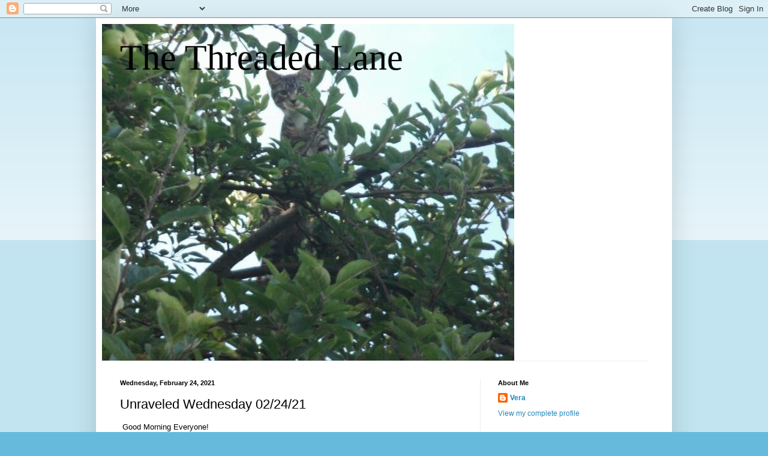

--- FILE ---
content_type: text/html; charset=UTF-8
request_url: https://thethreadedlane.blogspot.com/2021/02/unraveled-wednesday-022421.html
body_size: 19969
content:
<!DOCTYPE html>
<html class='v2' dir='ltr' lang='en'>
<head>
<link href='https://www.blogger.com/static/v1/widgets/335934321-css_bundle_v2.css' rel='stylesheet' type='text/css'/>
<meta content='width=1100' name='viewport'/>
<meta content='text/html; charset=UTF-8' http-equiv='Content-Type'/>
<meta content='blogger' name='generator'/>
<link href='https://thethreadedlane.blogspot.com/favicon.ico' rel='icon' type='image/x-icon'/>
<link href='https://thethreadedlane.blogspot.com/2021/02/unraveled-wednesday-022421.html' rel='canonical'/>
<link rel="alternate" type="application/atom+xml" title="The Threaded Lane - Atom" href="https://thethreadedlane.blogspot.com/feeds/posts/default" />
<link rel="alternate" type="application/rss+xml" title="The Threaded Lane - RSS" href="https://thethreadedlane.blogspot.com/feeds/posts/default?alt=rss" />
<link rel="service.post" type="application/atom+xml" title="The Threaded Lane - Atom" href="https://www.blogger.com/feeds/6923606944837827580/posts/default" />

<link rel="alternate" type="application/atom+xml" title="The Threaded Lane - Atom" href="https://thethreadedlane.blogspot.com/feeds/5128807343177621740/comments/default" />
<!--Can't find substitution for tag [blog.ieCssRetrofitLinks]-->
<link href='https://blogger.googleusercontent.com/img/b/R29vZ2xl/AVvXsEhVytmGodHkbP7eq9Cj8_TYWuTVZqerOVTBjdgw5y4XgZLT-wka6lRqBZRu8ZsEXw6IEpYon-6ZOOa35m87SEf_71TwOgZzmX6WXF1I9zwDNFG8EQvUbSPmHI9Sw3MYpxY-rri__AjKo-I/s320/Yule+Wave+.jpg' rel='image_src'/>
<meta content='https://thethreadedlane.blogspot.com/2021/02/unraveled-wednesday-022421.html' property='og:url'/>
<meta content='Unraveled Wednesday 02/24/21' property='og:title'/>
<meta content=' Good Morning Everyone! How are you on this Hump Day?  We had quite a drippy party going on yesterday.  The temps increased and all the ice ...' property='og:description'/>
<meta content='https://blogger.googleusercontent.com/img/b/R29vZ2xl/AVvXsEhVytmGodHkbP7eq9Cj8_TYWuTVZqerOVTBjdgw5y4XgZLT-wka6lRqBZRu8ZsEXw6IEpYon-6ZOOa35m87SEf_71TwOgZzmX6WXF1I9zwDNFG8EQvUbSPmHI9Sw3MYpxY-rri__AjKo-I/w1200-h630-p-k-no-nu/Yule+Wave+.jpg' property='og:image'/>
<title>The Threaded Lane: Unraveled Wednesday 02/24/21</title>
<style id='page-skin-1' type='text/css'><!--
/*
-----------------------------------------------
Blogger Template Style
Name:     Simple
Designer: Blogger
URL:      www.blogger.com
----------------------------------------------- */
/* Content
----------------------------------------------- */
body {
font: normal normal 12px Arial, Tahoma, Helvetica, FreeSans, sans-serif;
color: #000000;
background: #66bbdd none repeat scroll top left;
padding: 0 40px 40px 40px;
}
html body .region-inner {
min-width: 0;
max-width: 100%;
width: auto;
}
h2 {
font-size: 22px;
}
a:link {
text-decoration:none;
color: #2288bb;
}
a:visited {
text-decoration:none;
color: #888888;
}
a:hover {
text-decoration:underline;
color: #33aaff;
}
.body-fauxcolumn-outer .fauxcolumn-inner {
background: transparent url(https://resources.blogblog.com/blogblog/data/1kt/simple/body_gradient_tile_light.png) repeat scroll top left;
_background-image: none;
}
.body-fauxcolumn-outer .cap-top {
position: absolute;
z-index: 1;
height: 400px;
width: 100%;
}
.body-fauxcolumn-outer .cap-top .cap-left {
width: 100%;
background: transparent url(https://resources.blogblog.com/blogblog/data/1kt/simple/gradients_light.png) repeat-x scroll top left;
_background-image: none;
}
.content-outer {
-moz-box-shadow: 0 0 40px rgba(0, 0, 0, .15);
-webkit-box-shadow: 0 0 5px rgba(0, 0, 0, .15);
-goog-ms-box-shadow: 0 0 10px #333333;
box-shadow: 0 0 40px rgba(0, 0, 0, .15);
margin-bottom: 1px;
}
.content-inner {
padding: 10px 10px;
}
.content-inner {
background-color: #ffffff;
}
/* Header
----------------------------------------------- */
.header-outer {
background: transparent none repeat-x scroll 0 -400px;
_background-image: none;
}
.Header h1 {
font: normal normal 60px Georgia, Utopia, 'Palatino Linotype', Palatino, serif;
color: #000000;
text-shadow: -1px -1px 1px rgba(0, 0, 0, .2);
}
.Header h1 a {
color: #000000;
}
.Header .description {
font-size: 140%;
color: #777777;
}
.header-inner .Header .titlewrapper {
padding: 22px 30px;
}
.header-inner .Header .descriptionwrapper {
padding: 0 30px;
}
/* Tabs
----------------------------------------------- */
.tabs-inner .section:first-child {
border-top: 1px solid #eeeeee;
}
.tabs-inner .section:first-child ul {
margin-top: -1px;
border-top: 1px solid #eeeeee;
border-left: 0 solid #eeeeee;
border-right: 0 solid #eeeeee;
}
.tabs-inner .widget ul {
background: #f5f5f5 url(https://resources.blogblog.com/blogblog/data/1kt/simple/gradients_light.png) repeat-x scroll 0 -800px;
_background-image: none;
border-bottom: 1px solid #eeeeee;
margin-top: 0;
margin-left: -30px;
margin-right: -30px;
}
.tabs-inner .widget li a {
display: inline-block;
padding: .6em 1em;
font: normal normal 14px Arial, Tahoma, Helvetica, FreeSans, sans-serif;
color: #999999;
border-left: 1px solid #ffffff;
border-right: 1px solid #eeeeee;
}
.tabs-inner .widget li:first-child a {
border-left: none;
}
.tabs-inner .widget li.selected a, .tabs-inner .widget li a:hover {
color: #000000;
background-color: #eeeeee;
text-decoration: none;
}
/* Columns
----------------------------------------------- */
.main-outer {
border-top: 0 solid #eeeeee;
}
.fauxcolumn-left-outer .fauxcolumn-inner {
border-right: 1px solid #eeeeee;
}
.fauxcolumn-right-outer .fauxcolumn-inner {
border-left: 1px solid #eeeeee;
}
/* Headings
----------------------------------------------- */
div.widget > h2,
div.widget h2.title {
margin: 0 0 1em 0;
font: normal bold 11px Arial, Tahoma, Helvetica, FreeSans, sans-serif;
color: #000000;
}
/* Widgets
----------------------------------------------- */
.widget .zippy {
color: #999999;
text-shadow: 2px 2px 1px rgba(0, 0, 0, .1);
}
.widget .popular-posts ul {
list-style: none;
}
/* Posts
----------------------------------------------- */
h2.date-header {
font: normal bold 11px Arial, Tahoma, Helvetica, FreeSans, sans-serif;
}
.date-header span {
background-color: transparent;
color: #000000;
padding: inherit;
letter-spacing: inherit;
margin: inherit;
}
.main-inner {
padding-top: 30px;
padding-bottom: 30px;
}
.main-inner .column-center-inner {
padding: 0 15px;
}
.main-inner .column-center-inner .section {
margin: 0 15px;
}
.post {
margin: 0 0 25px 0;
}
h3.post-title, .comments h4 {
font: normal normal 22px Arial, Tahoma, Helvetica, FreeSans, sans-serif;
margin: .75em 0 0;
}
.post-body {
font-size: 110%;
line-height: 1.4;
position: relative;
}
.post-body img, .post-body .tr-caption-container, .Profile img, .Image img,
.BlogList .item-thumbnail img {
padding: 2px;
background: #ffffff;
border: 1px solid #eeeeee;
-moz-box-shadow: 1px 1px 5px rgba(0, 0, 0, .1);
-webkit-box-shadow: 1px 1px 5px rgba(0, 0, 0, .1);
box-shadow: 1px 1px 5px rgba(0, 0, 0, .1);
}
.post-body img, .post-body .tr-caption-container {
padding: 5px;
}
.post-body .tr-caption-container {
color: #000000;
}
.post-body .tr-caption-container img {
padding: 0;
background: transparent;
border: none;
-moz-box-shadow: 0 0 0 rgba(0, 0, 0, .1);
-webkit-box-shadow: 0 0 0 rgba(0, 0, 0, .1);
box-shadow: 0 0 0 rgba(0, 0, 0, .1);
}
.post-header {
margin: 0 0 1.5em;
line-height: 1.6;
font-size: 90%;
}
.post-footer {
margin: 20px -2px 0;
padding: 5px 10px;
color: #666666;
background-color: #f9f9f9;
border-bottom: 1px solid #eeeeee;
line-height: 1.6;
font-size: 90%;
}
#comments .comment-author {
padding-top: 1.5em;
border-top: 1px solid #eeeeee;
background-position: 0 1.5em;
}
#comments .comment-author:first-child {
padding-top: 0;
border-top: none;
}
.avatar-image-container {
margin: .2em 0 0;
}
#comments .avatar-image-container img {
border: 1px solid #eeeeee;
}
/* Comments
----------------------------------------------- */
.comments .comments-content .icon.blog-author {
background-repeat: no-repeat;
background-image: url([data-uri]);
}
.comments .comments-content .loadmore a {
border-top: 1px solid #999999;
border-bottom: 1px solid #999999;
}
.comments .comment-thread.inline-thread {
background-color: #f9f9f9;
}
.comments .continue {
border-top: 2px solid #999999;
}
/* Accents
---------------------------------------------- */
.section-columns td.columns-cell {
border-left: 1px solid #eeeeee;
}
.blog-pager {
background: transparent none no-repeat scroll top center;
}
.blog-pager-older-link, .home-link,
.blog-pager-newer-link {
background-color: #ffffff;
padding: 5px;
}
.footer-outer {
border-top: 0 dashed #bbbbbb;
}
/* Mobile
----------------------------------------------- */
body.mobile  {
background-size: auto;
}
.mobile .body-fauxcolumn-outer {
background: transparent none repeat scroll top left;
}
.mobile .body-fauxcolumn-outer .cap-top {
background-size: 100% auto;
}
.mobile .content-outer {
-webkit-box-shadow: 0 0 3px rgba(0, 0, 0, .15);
box-shadow: 0 0 3px rgba(0, 0, 0, .15);
}
.mobile .tabs-inner .widget ul {
margin-left: 0;
margin-right: 0;
}
.mobile .post {
margin: 0;
}
.mobile .main-inner .column-center-inner .section {
margin: 0;
}
.mobile .date-header span {
padding: 0.1em 10px;
margin: 0 -10px;
}
.mobile h3.post-title {
margin: 0;
}
.mobile .blog-pager {
background: transparent none no-repeat scroll top center;
}
.mobile .footer-outer {
border-top: none;
}
.mobile .main-inner, .mobile .footer-inner {
background-color: #ffffff;
}
.mobile-index-contents {
color: #000000;
}
.mobile-link-button {
background-color: #2288bb;
}
.mobile-link-button a:link, .mobile-link-button a:visited {
color: #ffffff;
}
.mobile .tabs-inner .section:first-child {
border-top: none;
}
.mobile .tabs-inner .PageList .widget-content {
background-color: #eeeeee;
color: #000000;
border-top: 1px solid #eeeeee;
border-bottom: 1px solid #eeeeee;
}
.mobile .tabs-inner .PageList .widget-content .pagelist-arrow {
border-left: 1px solid #eeeeee;
}

--></style>
<style id='template-skin-1' type='text/css'><!--
body {
min-width: 960px;
}
.content-outer, .content-fauxcolumn-outer, .region-inner {
min-width: 960px;
max-width: 960px;
_width: 960px;
}
.main-inner .columns {
padding-left: 0;
padding-right: 310px;
}
.main-inner .fauxcolumn-center-outer {
left: 0;
right: 310px;
/* IE6 does not respect left and right together */
_width: expression(this.parentNode.offsetWidth -
parseInt("0") -
parseInt("310px") + 'px');
}
.main-inner .fauxcolumn-left-outer {
width: 0;
}
.main-inner .fauxcolumn-right-outer {
width: 310px;
}
.main-inner .column-left-outer {
width: 0;
right: 100%;
margin-left: -0;
}
.main-inner .column-right-outer {
width: 310px;
margin-right: -310px;
}
#layout {
min-width: 0;
}
#layout .content-outer {
min-width: 0;
width: 800px;
}
#layout .region-inner {
min-width: 0;
width: auto;
}
body#layout div.add_widget {
padding: 8px;
}
body#layout div.add_widget a {
margin-left: 32px;
}
--></style>
<link href='https://www.blogger.com/dyn-css/authorization.css?targetBlogID=6923606944837827580&amp;zx=fb8f3577-0896-4ccc-b4e4-dcb39b45f6c8' media='none' onload='if(media!=&#39;all&#39;)media=&#39;all&#39;' rel='stylesheet'/><noscript><link href='https://www.blogger.com/dyn-css/authorization.css?targetBlogID=6923606944837827580&amp;zx=fb8f3577-0896-4ccc-b4e4-dcb39b45f6c8' rel='stylesheet'/></noscript>
<meta name='google-adsense-platform-account' content='ca-host-pub-1556223355139109'/>
<meta name='google-adsense-platform-domain' content='blogspot.com'/>

</head>
<body class='loading variant-pale'>
<div class='navbar section' id='navbar' name='Navbar'><div class='widget Navbar' data-version='1' id='Navbar1'><script type="text/javascript">
    function setAttributeOnload(object, attribute, val) {
      if(window.addEventListener) {
        window.addEventListener('load',
          function(){ object[attribute] = val; }, false);
      } else {
        window.attachEvent('onload', function(){ object[attribute] = val; });
      }
    }
  </script>
<div id="navbar-iframe-container"></div>
<script type="text/javascript" src="https://apis.google.com/js/platform.js"></script>
<script type="text/javascript">
      gapi.load("gapi.iframes:gapi.iframes.style.bubble", function() {
        if (gapi.iframes && gapi.iframes.getContext) {
          gapi.iframes.getContext().openChild({
              url: 'https://www.blogger.com/navbar/6923606944837827580?po\x3d5128807343177621740\x26origin\x3dhttps://thethreadedlane.blogspot.com',
              where: document.getElementById("navbar-iframe-container"),
              id: "navbar-iframe"
          });
        }
      });
    </script><script type="text/javascript">
(function() {
var script = document.createElement('script');
script.type = 'text/javascript';
script.src = '//pagead2.googlesyndication.com/pagead/js/google_top_exp.js';
var head = document.getElementsByTagName('head')[0];
if (head) {
head.appendChild(script);
}})();
</script>
</div></div>
<div class='body-fauxcolumns'>
<div class='fauxcolumn-outer body-fauxcolumn-outer'>
<div class='cap-top'>
<div class='cap-left'></div>
<div class='cap-right'></div>
</div>
<div class='fauxborder-left'>
<div class='fauxborder-right'></div>
<div class='fauxcolumn-inner'>
</div>
</div>
<div class='cap-bottom'>
<div class='cap-left'></div>
<div class='cap-right'></div>
</div>
</div>
</div>
<div class='content'>
<div class='content-fauxcolumns'>
<div class='fauxcolumn-outer content-fauxcolumn-outer'>
<div class='cap-top'>
<div class='cap-left'></div>
<div class='cap-right'></div>
</div>
<div class='fauxborder-left'>
<div class='fauxborder-right'></div>
<div class='fauxcolumn-inner'>
</div>
</div>
<div class='cap-bottom'>
<div class='cap-left'></div>
<div class='cap-right'></div>
</div>
</div>
</div>
<div class='content-outer'>
<div class='content-cap-top cap-top'>
<div class='cap-left'></div>
<div class='cap-right'></div>
</div>
<div class='fauxborder-left content-fauxborder-left'>
<div class='fauxborder-right content-fauxborder-right'></div>
<div class='content-inner'>
<header>
<div class='header-outer'>
<div class='header-cap-top cap-top'>
<div class='cap-left'></div>
<div class='cap-right'></div>
</div>
<div class='fauxborder-left header-fauxborder-left'>
<div class='fauxborder-right header-fauxborder-right'></div>
<div class='region-inner header-inner'>
<div class='header section' id='header' name='Header'><div class='widget Header' data-version='1' id='Header1'>
<div id='header-inner' style='background-image: url("https://blogger.googleusercontent.com/img/b/R29vZ2xl/AVvXsEi9JRV3xaDwVIxpmwMMHnfyiq9tvH2T-OJf103Potg7ZownJCD13DuLhdH2Jp5R-PVO9mUHxDmE7QlKY-NVu1wMCri0gZHFY0SR1dGLxnNkvZIBwrH3WJWlIKLzWUoNL_E6CgwzJ_NLSnU/s1600/Fearless+Tyg.jpg"); background-position: left; width: 687px; min-height: 561px; _height: 561px; background-repeat: no-repeat; '>
<div class='titlewrapper' style='background: transparent'>
<h1 class='title' style='background: transparent; border-width: 0px'>
<a href='https://thethreadedlane.blogspot.com/'>
The Threaded Lane
</a>
</h1>
</div>
<div class='descriptionwrapper'>
<p class='description'><span>
</span></p>
</div>
</div>
</div></div>
</div>
</div>
<div class='header-cap-bottom cap-bottom'>
<div class='cap-left'></div>
<div class='cap-right'></div>
</div>
</div>
</header>
<div class='tabs-outer'>
<div class='tabs-cap-top cap-top'>
<div class='cap-left'></div>
<div class='cap-right'></div>
</div>
<div class='fauxborder-left tabs-fauxborder-left'>
<div class='fauxborder-right tabs-fauxborder-right'></div>
<div class='region-inner tabs-inner'>
<div class='tabs no-items section' id='crosscol' name='Cross-Column'></div>
<div class='tabs no-items section' id='crosscol-overflow' name='Cross-Column 2'></div>
</div>
</div>
<div class='tabs-cap-bottom cap-bottom'>
<div class='cap-left'></div>
<div class='cap-right'></div>
</div>
</div>
<div class='main-outer'>
<div class='main-cap-top cap-top'>
<div class='cap-left'></div>
<div class='cap-right'></div>
</div>
<div class='fauxborder-left main-fauxborder-left'>
<div class='fauxborder-right main-fauxborder-right'></div>
<div class='region-inner main-inner'>
<div class='columns fauxcolumns'>
<div class='fauxcolumn-outer fauxcolumn-center-outer'>
<div class='cap-top'>
<div class='cap-left'></div>
<div class='cap-right'></div>
</div>
<div class='fauxborder-left'>
<div class='fauxborder-right'></div>
<div class='fauxcolumn-inner'>
</div>
</div>
<div class='cap-bottom'>
<div class='cap-left'></div>
<div class='cap-right'></div>
</div>
</div>
<div class='fauxcolumn-outer fauxcolumn-left-outer'>
<div class='cap-top'>
<div class='cap-left'></div>
<div class='cap-right'></div>
</div>
<div class='fauxborder-left'>
<div class='fauxborder-right'></div>
<div class='fauxcolumn-inner'>
</div>
</div>
<div class='cap-bottom'>
<div class='cap-left'></div>
<div class='cap-right'></div>
</div>
</div>
<div class='fauxcolumn-outer fauxcolumn-right-outer'>
<div class='cap-top'>
<div class='cap-left'></div>
<div class='cap-right'></div>
</div>
<div class='fauxborder-left'>
<div class='fauxborder-right'></div>
<div class='fauxcolumn-inner'>
</div>
</div>
<div class='cap-bottom'>
<div class='cap-left'></div>
<div class='cap-right'></div>
</div>
</div>
<!-- corrects IE6 width calculation -->
<div class='columns-inner'>
<div class='column-center-outer'>
<div class='column-center-inner'>
<div class='main section' id='main' name='Main'><div class='widget Blog' data-version='1' id='Blog1'>
<div class='blog-posts hfeed'>

          <div class="date-outer">
        
<h2 class='date-header'><span>Wednesday, February 24, 2021</span></h2>

          <div class="date-posts">
        
<div class='post-outer'>
<div class='post hentry uncustomized-post-template' itemprop='blogPost' itemscope='itemscope' itemtype='http://schema.org/BlogPosting'>
<meta content='https://blogger.googleusercontent.com/img/b/R29vZ2xl/AVvXsEhVytmGodHkbP7eq9Cj8_TYWuTVZqerOVTBjdgw5y4XgZLT-wka6lRqBZRu8ZsEXw6IEpYon-6ZOOa35m87SEf_71TwOgZzmX6WXF1I9zwDNFG8EQvUbSPmHI9Sw3MYpxY-rri__AjKo-I/s320/Yule+Wave+.jpg' itemprop='image_url'/>
<meta content='6923606944837827580' itemprop='blogId'/>
<meta content='5128807343177621740' itemprop='postId'/>
<a name='5128807343177621740'></a>
<h3 class='post-title entry-title' itemprop='name'>
Unraveled Wednesday 02/24/21
</h3>
<div class='post-header'>
<div class='post-header-line-1'></div>
</div>
<div class='post-body entry-content' id='post-body-5128807343177621740' itemprop='description articleBody'>
<p>&nbsp;Good Morning Everyone!</p><p>How are you on this Hump Day?&nbsp; We had quite a drippy party going on yesterday.&nbsp; The temps increased and all the ice on the roof (and elsewhere) began to melt and drip, drip, drip.&nbsp; There is still plenty around and the ground is still snow covered, but there is hope!&nbsp; Fletch shoveled some snow away from the edge of our patio so he can haul the grill out to cook some steaks tonight!&nbsp; I'm excited.&nbsp; Food does that to me.</p><p>Yesterday morning was spent on tax stuff (ugh).&nbsp; But, I managed to get everything together for our accountant.&nbsp; Today I'm going to head into the office and make copies of stuff and either later today or another day this week I'll drive over to the accountant's office and drop everything off.&nbsp; It will be good to have that off my plate.&nbsp; I also managed to clear out a lot of old papers from the filing cabinet which is always quite a chore.&nbsp; But again - finished!!</p><p>Meanwhile, it's Unraveled Wednesday and, as usual, I'm linking up with&nbsp;<a href="http://askatknits.com/">Kat</a>&nbsp;to talk about making and reading.&nbsp; I am SO happy to report that the Yule Wave socks are finished - off the needles!</p><div class="separator" style="clear: both; text-align: center;"><a href="https://blogger.googleusercontent.com/img/b/R29vZ2xl/AVvXsEhVytmGodHkbP7eq9Cj8_TYWuTVZqerOVTBjdgw5y4XgZLT-wka6lRqBZRu8ZsEXw6IEpYon-6ZOOa35m87SEf_71TwOgZzmX6WXF1I9zwDNFG8EQvUbSPmHI9Sw3MYpxY-rri__AjKo-I/s680/Yule+Wave+.jpg" imageanchor="1" style="margin-left: 1em; margin-right: 1em;"><img border="0" data-original-height="680" data-original-width="523" height="320" src="https://blogger.googleusercontent.com/img/b/R29vZ2xl/AVvXsEhVytmGodHkbP7eq9Cj8_TYWuTVZqerOVTBjdgw5y4XgZLT-wka6lRqBZRu8ZsEXw6IEpYon-6ZOOa35m87SEf_71TwOgZzmX6WXF1I9zwDNFG8EQvUbSPmHI9Sw3MYpxY-rri__AjKo-I/s320/Yule+Wave+.jpg" /></a></div><br /><p>Are they perfect?&nbsp; No&nbsp; Do they fit?&nbsp; Yes&nbsp; Will I try colorwork again?&nbsp; Definitely</p><div class="separator" style="clear: both; text-align: center;"><a href="https://blogger.googleusercontent.com/img/b/R29vZ2xl/AVvXsEg6UcA37u5xZjjh1h8Vogua5d2f5wrvag5fUh419TcaCSwF83JKxGJ_lvWk74TjXmBTiAGzaAiE0Dyf_Ht6Qvas6ivgfncdjwZBmjl_SkGVZ37B7meaJf20dB-X-7slUtmTJh6lxwfG3v4/s403/Yule+Wave+1.jpg" imageanchor="1" style="margin-left: 1em; margin-right: 1em;"><img border="0" data-original-height="237" data-original-width="403" src="https://blogger.googleusercontent.com/img/b/R29vZ2xl/AVvXsEg6UcA37u5xZjjh1h8Vogua5d2f5wrvag5fUh419TcaCSwF83JKxGJ_lvWk74TjXmBTiAGzaAiE0Dyf_Ht6Qvas6ivgfncdjwZBmjl_SkGVZ37B7meaJf20dB-X-7slUtmTJh6lxwfG3v4/s320/Yule+Wave+1.jpg" width="320" /></a></div><br /><div class="separator" style="clear: both; text-align: center;"><a href="https://blogger.googleusercontent.com/img/b/R29vZ2xl/AVvXsEgU4hXRZdceJZIND5aCDiYfmy18lV7hDcFfvw1tocjbO_XsIpz9JGqcutvSUazw59mwT0VFazJRPqG3cZ8vsh14lDL7P2JI0ytnHPLEPGHSyj_Rxl6hLivnDb5qPdOLjyfz5aDGzipAr4c/s325/Yule+Wave+2.jpg" imageanchor="1" style="margin-left: 1em; margin-right: 1em;"><img border="0" data-original-height="206" data-original-width="325" src="https://blogger.googleusercontent.com/img/b/R29vZ2xl/AVvXsEgU4hXRZdceJZIND5aCDiYfmy18lV7hDcFfvw1tocjbO_XsIpz9JGqcutvSUazw59mwT0VFazJRPqG3cZ8vsh14lDL7P2JI0ytnHPLEPGHSyj_Rxl6hLivnDb5qPdOLjyfz5aDGzipAr4c/s320/Yule+Wave+2.jpg" width="320" /></a></div><br /><p>The "wearing" pics are quite dark - sorry, but you can tell they fit (see my hand weights in the upper picture?&nbsp; LOL).</p><p>These socks seemed to take forever to make.&nbsp; Of course, I did make 3...the first one being so tight in the colorwork section that I couldn't get it over my instep!&nbsp; Lesson learned.&nbsp; I used size 2 needles to knit the socks, but size 3 for the colorwork and that did the trick.&nbsp; I'm also really, really fond of the two red stripes just before the toe decreases.</p><p>A good portion of the week was spent stitching rather than knitting and, as a result of that, the Guernsey Wrap was not even taken out of the project bag.&nbsp; The Heart Warmer Cowl did see a few more rows added to the Broken Rib section.&nbsp; I think I have 8 more rows of that and then the smocking section will start.&nbsp; I'm excited to do that - it's a new stitch to me.</p><div class="separator" style="clear: both; text-align: center;"><a href="https://blogger.googleusercontent.com/img/b/R29vZ2xl/AVvXsEhqb74apNXX6RTieNRPVryvw92C_uNzO1h-KAslbQKVjXU_-RZ1Ea_XCr23ofu07K5H3eBHHXSAukmZyMuntA6A9sBMsWbZbBdmRIe96JiG3TtX5omfpfZABXNmo0sNHg2j0wXNk6PswcE/s729/Heart+Warmer.jpg" imageanchor="1" style="margin-left: 1em; margin-right: 1em;"><img border="0" data-original-height="729" data-original-width="607" height="320" src="https://blogger.googleusercontent.com/img/b/R29vZ2xl/AVvXsEhqb74apNXX6RTieNRPVryvw92C_uNzO1h-KAslbQKVjXU_-RZ1Ea_XCr23ofu07K5H3eBHHXSAukmZyMuntA6A9sBMsWbZbBdmRIe96JiG3TtX5omfpfZABXNmo0sNHg2j0wXNk6PswcE/s320/Heart+Warmer.jpg" /></a></div><br /><p>Still loving the yarn and colors in this one.&nbsp; The Broken Rib section is a bit boring (K1, P1 for one row then knit a row...repeat those two rows 9 more times) and I could fall asleep doing it, but perhaps I can finish that section today.</p><p>In the shiny new object department I wound up yarn for my next pair of socks.</p><div class="separator" style="clear: both; text-align: center;"><a href="https://blogger.googleusercontent.com/img/b/R29vZ2xl/AVvXsEgmS-564po3EWcbwNeVDYgGejAWuR48g7lfWtwKC53WNtATUC_96Ct4M-oYTv_cADpx8G2EPT9oXmxOnsjKEwttUHp0SSX3UzhU4oM8JJbsvfrpUbPk0Odr7sEgkgXISmLCFgYEjfAiqEI/s546/Northern+Lights+Yarn.jpg" imageanchor="1" style="margin-left: 1em; margin-right: 1em;"><img border="0" data-original-height="546" data-original-width="511" height="320" src="https://blogger.googleusercontent.com/img/b/R29vZ2xl/AVvXsEgmS-564po3EWcbwNeVDYgGejAWuR48g7lfWtwKC53WNtATUC_96Ct4M-oYTv_cADpx8G2EPT9oXmxOnsjKEwttUHp0SSX3UzhU4oM8JJbsvfrpUbPk0Odr7sEgkgXISmLCFgYEjfAiqEI/s320/Northern+Lights+Yarn.jpg" /></a></div><br /><p>Pretty, huh?&nbsp; The yarn is KnitPicks Stroll and the colorway is "Northern Lights."&nbsp; I think I've picked out the pattern I want to make (<a href="https://www.ravelry.com/patterns/library/twinkleberry">Twinkleberry</a>) which was a free pattern on Ravelry (I don't think it's available now).&nbsp; I'll modify it to do a normal ribbed cuff, but I like the lace and cables in it.&nbsp; Hopefully it will work with this yarn.&nbsp; These will go into the gift box when finished - the colors in the yarn are perfect for a friend of mine.</p><p>On the reading front, I finished 4 books this week!!&nbsp; The one I mentioned in Monday's post (Time for Outrage - 5 stars), and I finished (finally) "Monogamy" by Sue Miller.&nbsp; I kept thinking it would get better for me, but it never did.&nbsp; After that I read two quick mysteries (one in the Ohio Amish series by Linda Castillo and the other in the Duncan Kincaid/Gemma James series by Deborah Crombie).&nbsp; Both of those were read in a couple of days and were a bit of a palette cleanser after Monogamy.&nbsp; Next up is "Perestroika in Paris" by Jane Smiley which I'm looking forward to.</p><p>Time to pour another cup of coffee and pull things together for going into the office.&nbsp; Wishing you all a wonderful day!</p>
<div style='clear: both;'></div>
</div>
<div class='post-footer'>
<div class='post-footer-line post-footer-line-1'>
<span class='post-author vcard'>
Posted by
<span class='fn' itemprop='author' itemscope='itemscope' itemtype='http://schema.org/Person'>
<meta content='https://www.blogger.com/profile/13189170045283685051' itemprop='url'/>
<a class='g-profile' href='https://www.blogger.com/profile/13189170045283685051' rel='author' title='author profile'>
<span itemprop='name'>Vera</span>
</a>
</span>
</span>
<span class='post-timestamp'>
at
<meta content='https://thethreadedlane.blogspot.com/2021/02/unraveled-wednesday-022421.html' itemprop='url'/>
<a class='timestamp-link' href='https://thethreadedlane.blogspot.com/2021/02/unraveled-wednesday-022421.html' rel='bookmark' title='permanent link'><abbr class='published' itemprop='datePublished' title='2021-02-24T06:42:00-05:00'>6:42&#8239;AM</abbr></a>
</span>
<span class='post-comment-link'>
</span>
<span class='post-icons'>
<span class='item-control blog-admin pid-265009708'>
<a href='https://www.blogger.com/post-edit.g?blogID=6923606944837827580&postID=5128807343177621740&from=pencil' title='Edit Post'>
<img alt='' class='icon-action' height='18' src='https://resources.blogblog.com/img/icon18_edit_allbkg.gif' width='18'/>
</a>
</span>
</span>
<div class='post-share-buttons goog-inline-block'>
<a class='goog-inline-block share-button sb-email' href='https://www.blogger.com/share-post.g?blogID=6923606944837827580&postID=5128807343177621740&target=email' target='_blank' title='Email This'><span class='share-button-link-text'>Email This</span></a><a class='goog-inline-block share-button sb-blog' href='https://www.blogger.com/share-post.g?blogID=6923606944837827580&postID=5128807343177621740&target=blog' onclick='window.open(this.href, "_blank", "height=270,width=475"); return false;' target='_blank' title='BlogThis!'><span class='share-button-link-text'>BlogThis!</span></a><a class='goog-inline-block share-button sb-twitter' href='https://www.blogger.com/share-post.g?blogID=6923606944837827580&postID=5128807343177621740&target=twitter' target='_blank' title='Share to X'><span class='share-button-link-text'>Share to X</span></a><a class='goog-inline-block share-button sb-facebook' href='https://www.blogger.com/share-post.g?blogID=6923606944837827580&postID=5128807343177621740&target=facebook' onclick='window.open(this.href, "_blank", "height=430,width=640"); return false;' target='_blank' title='Share to Facebook'><span class='share-button-link-text'>Share to Facebook</span></a><a class='goog-inline-block share-button sb-pinterest' href='https://www.blogger.com/share-post.g?blogID=6923606944837827580&postID=5128807343177621740&target=pinterest' target='_blank' title='Share to Pinterest'><span class='share-button-link-text'>Share to Pinterest</span></a>
</div>
</div>
<div class='post-footer-line post-footer-line-2'>
<span class='post-labels'>
Labels:
<a href='https://thethreadedlane.blogspot.com/search/label/Knitting' rel='tag'>Knitting</a>,
<a href='https://thethreadedlane.blogspot.com/search/label/life' rel='tag'>life</a>,
<a href='https://thethreadedlane.blogspot.com/search/label/Reading' rel='tag'>Reading</a>,
<a href='https://thethreadedlane.blogspot.com/search/label/Unraveled%20Wednesday' rel='tag'>Unraveled Wednesday</a>
</span>
</div>
<div class='post-footer-line post-footer-line-3'>
<span class='post-location'>
</span>
</div>
</div>
</div>
<div class='comments' id='comments'>
<a name='comments'></a>
<h4>14 comments:</h4>
<div class='comments-content'>
<script async='async' src='' type='text/javascript'></script>
<script type='text/javascript'>
    (function() {
      var items = null;
      var msgs = null;
      var config = {};

// <![CDATA[
      var cursor = null;
      if (items && items.length > 0) {
        cursor = parseInt(items[items.length - 1].timestamp) + 1;
      }

      var bodyFromEntry = function(entry) {
        var text = (entry &&
                    ((entry.content && entry.content.$t) ||
                     (entry.summary && entry.summary.$t))) ||
            '';
        if (entry && entry.gd$extendedProperty) {
          for (var k in entry.gd$extendedProperty) {
            if (entry.gd$extendedProperty[k].name == 'blogger.contentRemoved') {
              return '<span class="deleted-comment">' + text + '</span>';
            }
          }
        }
        return text;
      }

      var parse = function(data) {
        cursor = null;
        var comments = [];
        if (data && data.feed && data.feed.entry) {
          for (var i = 0, entry; entry = data.feed.entry[i]; i++) {
            var comment = {};
            // comment ID, parsed out of the original id format
            var id = /blog-(\d+).post-(\d+)/.exec(entry.id.$t);
            comment.id = id ? id[2] : null;
            comment.body = bodyFromEntry(entry);
            comment.timestamp = Date.parse(entry.published.$t) + '';
            if (entry.author && entry.author.constructor === Array) {
              var auth = entry.author[0];
              if (auth) {
                comment.author = {
                  name: (auth.name ? auth.name.$t : undefined),
                  profileUrl: (auth.uri ? auth.uri.$t : undefined),
                  avatarUrl: (auth.gd$image ? auth.gd$image.src : undefined)
                };
              }
            }
            if (entry.link) {
              if (entry.link[2]) {
                comment.link = comment.permalink = entry.link[2].href;
              }
              if (entry.link[3]) {
                var pid = /.*comments\/default\/(\d+)\?.*/.exec(entry.link[3].href);
                if (pid && pid[1]) {
                  comment.parentId = pid[1];
                }
              }
            }
            comment.deleteclass = 'item-control blog-admin';
            if (entry.gd$extendedProperty) {
              for (var k in entry.gd$extendedProperty) {
                if (entry.gd$extendedProperty[k].name == 'blogger.itemClass') {
                  comment.deleteclass += ' ' + entry.gd$extendedProperty[k].value;
                } else if (entry.gd$extendedProperty[k].name == 'blogger.displayTime') {
                  comment.displayTime = entry.gd$extendedProperty[k].value;
                }
              }
            }
            comments.push(comment);
          }
        }
        return comments;
      };

      var paginator = function(callback) {
        if (hasMore()) {
          var url = config.feed + '?alt=json&v=2&orderby=published&reverse=false&max-results=50';
          if (cursor) {
            url += '&published-min=' + new Date(cursor).toISOString();
          }
          window.bloggercomments = function(data) {
            var parsed = parse(data);
            cursor = parsed.length < 50 ? null
                : parseInt(parsed[parsed.length - 1].timestamp) + 1
            callback(parsed);
            window.bloggercomments = null;
          }
          url += '&callback=bloggercomments';
          var script = document.createElement('script');
          script.type = 'text/javascript';
          script.src = url;
          document.getElementsByTagName('head')[0].appendChild(script);
        }
      };
      var hasMore = function() {
        return !!cursor;
      };
      var getMeta = function(key, comment) {
        if ('iswriter' == key) {
          var matches = !!comment.author
              && comment.author.name == config.authorName
              && comment.author.profileUrl == config.authorUrl;
          return matches ? 'true' : '';
        } else if ('deletelink' == key) {
          return config.baseUri + '/comment/delete/'
               + config.blogId + '/' + comment.id;
        } else if ('deleteclass' == key) {
          return comment.deleteclass;
        }
        return '';
      };

      var replybox = null;
      var replyUrlParts = null;
      var replyParent = undefined;

      var onReply = function(commentId, domId) {
        if (replybox == null) {
          // lazily cache replybox, and adjust to suit this style:
          replybox = document.getElementById('comment-editor');
          if (replybox != null) {
            replybox.height = '250px';
            replybox.style.display = 'block';
            replyUrlParts = replybox.src.split('#');
          }
        }
        if (replybox && (commentId !== replyParent)) {
          replybox.src = '';
          document.getElementById(domId).insertBefore(replybox, null);
          replybox.src = replyUrlParts[0]
              + (commentId ? '&parentID=' + commentId : '')
              + '#' + replyUrlParts[1];
          replyParent = commentId;
        }
      };

      var hash = (window.location.hash || '#').substring(1);
      var startThread, targetComment;
      if (/^comment-form_/.test(hash)) {
        startThread = hash.substring('comment-form_'.length);
      } else if (/^c[0-9]+$/.test(hash)) {
        targetComment = hash.substring(1);
      }

      // Configure commenting API:
      var configJso = {
        'maxDepth': config.maxThreadDepth
      };
      var provider = {
        'id': config.postId,
        'data': items,
        'loadNext': paginator,
        'hasMore': hasMore,
        'getMeta': getMeta,
        'onReply': onReply,
        'rendered': true,
        'initComment': targetComment,
        'initReplyThread': startThread,
        'config': configJso,
        'messages': msgs
      };

      var render = function() {
        if (window.goog && window.goog.comments) {
          var holder = document.getElementById('comment-holder');
          window.goog.comments.render(holder, provider);
        }
      };

      // render now, or queue to render when library loads:
      if (window.goog && window.goog.comments) {
        render();
      } else {
        window.goog = window.goog || {};
        window.goog.comments = window.goog.comments || {};
        window.goog.comments.loadQueue = window.goog.comments.loadQueue || [];
        window.goog.comments.loadQueue.push(render);
      }
    })();
// ]]>
  </script>
<div id='comment-holder'>
<div class="comment-thread toplevel-thread"><ol id="top-ra"><li class="comment" id="c8714284439355294556"><div class="avatar-image-container"><img src="//blogger.googleusercontent.com/img/b/R29vZ2xl/AVvXsEhFJ_Nd2qEziNqBKz0LvfOzvyBpb1-slWxPFOtnmvt1tQDkdANPj7zxwuEahA9XxOtLd9N9eMYUIFKAGFUmG9GJ6MB_Wi1ABU09V_gUN6lQxxXE830cRfxwTpknTFzcaA/s45-c/*" alt=""/></div><div class="comment-block"><div class="comment-header"><cite class="user"><a href="https://www.blogger.com/profile/11608328439375705263" rel="nofollow">Bonny</a></cite><span class="icon user "></span><span class="datetime secondary-text"><a rel="nofollow" href="https://thethreadedlane.blogspot.com/2021/02/unraveled-wednesday-022421.html?showComment=1614172703498#c8714284439355294556">February 24, 2021 at 8:18&#8239;AM</a></span></div><p class="comment-content">Congratulations on a wonderful pair of socks that look like they fit perfectly! Your cowl looks just as nice, and I&#39;m anxious to see the smocking section, too. That new yarn looks like many of my favorite colors!</p><span class="comment-actions secondary-text"><a class="comment-reply" target="_self" data-comment-id="8714284439355294556">Reply</a><span class="item-control blog-admin blog-admin pid-938238828"><a target="_self" href="https://www.blogger.com/comment/delete/6923606944837827580/8714284439355294556">Delete</a></span></span></div><div class="comment-replies"><div id="c8714284439355294556-rt" class="comment-thread inline-thread hidden"><span class="thread-toggle thread-expanded"><span class="thread-arrow"></span><span class="thread-count"><a target="_self">Replies</a></span></span><ol id="c8714284439355294556-ra" class="thread-chrome thread-expanded"><div></div><div id="c8714284439355294556-continue" class="continue"><a class="comment-reply" target="_self" data-comment-id="8714284439355294556">Reply</a></div></ol></div></div><div class="comment-replybox-single" id="c8714284439355294556-ce"></div></li><li class="comment" id="c8519786631825009090"><div class="avatar-image-container"><img src="//www.blogger.com/img/blogger_logo_round_35.png" alt=""/></div><div class="comment-block"><div class="comment-header"><cite class="user"><a href="https://www.blogger.com/profile/01332895223302876006" rel="nofollow">Kym</a></cite><span class="icon user "></span><span class="datetime secondary-text"><a rel="nofollow" href="https://thethreadedlane.blogspot.com/2021/02/unraveled-wednesday-022421.html?showComment=1614172718144#c8519786631825009090">February 24, 2021 at 8:18&#8239;AM</a></span></div><p class="comment-content">Your colorwork socks turned out so nicely, Vera! Bravo! And . . . your perserverance paid off. I&#39;m so glad you didn&#39;t give up after the first sock. Hope you enjoy Perestroika in Paris. :-)</p><span class="comment-actions secondary-text"><a class="comment-reply" target="_self" data-comment-id="8519786631825009090">Reply</a><span class="item-control blog-admin blog-admin pid-934941303"><a target="_self" href="https://www.blogger.com/comment/delete/6923606944837827580/8519786631825009090">Delete</a></span></span></div><div class="comment-replies"><div id="c8519786631825009090-rt" class="comment-thread inline-thread hidden"><span class="thread-toggle thread-expanded"><span class="thread-arrow"></span><span class="thread-count"><a target="_self">Replies</a></span></span><ol id="c8519786631825009090-ra" class="thread-chrome thread-expanded"><div></div><div id="c8519786631825009090-continue" class="continue"><a class="comment-reply" target="_self" data-comment-id="8519786631825009090">Reply</a></div></ol></div></div><div class="comment-replybox-single" id="c8519786631825009090-ce"></div></li><li class="comment" id="c15850337506202250"><div class="avatar-image-container"><img src="//blogger.googleusercontent.com/img/b/R29vZ2xl/AVvXsEi7M5_mrTC1r9GHcg0f8Z0etsR59KrgQFIQOeZUsPZU9wp49Jazohk1V0mI5BciUvMdFOvveJ9cila-0WQVcJ1CJZ8ff1lWLZJz1jTV8OGCwL6dstmtdZZ8AvkkUgZ3t8k/s45-c/IMG_2968.JPG" alt=""/></div><div class="comment-block"><div class="comment-header"><cite class="user"><a href="https://www.blogger.com/profile/10176601489544011641" rel="nofollow">AsKatKnits</a></cite><span class="icon user "></span><span class="datetime secondary-text"><a rel="nofollow" href="https://thethreadedlane.blogspot.com/2021/02/unraveled-wednesday-022421.html?showComment=1614172841616#c15850337506202250">February 24, 2021 at 8:20&#8239;AM</a></span></div><p class="comment-content">Those socks turned out beautifully! I have Monogamy on my &quot;want to read&quot; list, but I fear I would think the same thing you did upon reading it. However, I hope to have Perestroika soon! :)</p><span class="comment-actions secondary-text"><a class="comment-reply" target="_self" data-comment-id="15850337506202250">Reply</a><span class="item-control blog-admin blog-admin pid-603822714"><a target="_self" href="https://www.blogger.com/comment/delete/6923606944837827580/15850337506202250">Delete</a></span></span></div><div class="comment-replies"><div id="c15850337506202250-rt" class="comment-thread inline-thread hidden"><span class="thread-toggle thread-expanded"><span class="thread-arrow"></span><span class="thread-count"><a target="_self">Replies</a></span></span><ol id="c15850337506202250-ra" class="thread-chrome thread-expanded"><div></div><div id="c15850337506202250-continue" class="continue"><a class="comment-reply" target="_self" data-comment-id="15850337506202250">Reply</a></div></ol></div></div><div class="comment-replybox-single" id="c15850337506202250-ce"></div></li><li class="comment" id="c329581649657303314"><div class="avatar-image-container"><img src="//resources.blogblog.com/img/blank.gif" alt=""/></div><div class="comment-block"><div class="comment-header"><cite class="user">Araignee</cite><span class="icon user "></span><span class="datetime secondary-text"><a rel="nofollow" href="https://thethreadedlane.blogspot.com/2021/02/unraveled-wednesday-022421.html?showComment=1614174503818#c329581649657303314">February 24, 2021 at 8:48&#8239;AM</a></span></div><p class="comment-content">The socks are perfect! I have had little success with colorwork socks. Even with careful stranding I get them too tight. I&#39;ve got a gorgeous kit here to make a very nice pair with lots of patterns but I&#39;m too afraid to try it. Now that I have conquered the 9 inch needle I just may give them a try. You give me hope!</p><span class="comment-actions secondary-text"><a class="comment-reply" target="_self" data-comment-id="329581649657303314">Reply</a><span class="item-control blog-admin blog-admin pid-1753754574"><a target="_self" href="https://www.blogger.com/comment/delete/6923606944837827580/329581649657303314">Delete</a></span></span></div><div class="comment-replies"><div id="c329581649657303314-rt" class="comment-thread inline-thread hidden"><span class="thread-toggle thread-expanded"><span class="thread-arrow"></span><span class="thread-count"><a target="_self">Replies</a></span></span><ol id="c329581649657303314-ra" class="thread-chrome thread-expanded"><div></div><div id="c329581649657303314-continue" class="continue"><a class="comment-reply" target="_self" data-comment-id="329581649657303314">Reply</a></div></ol></div></div><div class="comment-replybox-single" id="c329581649657303314-ce"></div></li><li class="comment" id="c2458899999352037447"><div class="avatar-image-container"><img src="//www.blogger.com/img/blogger_logo_round_35.png" alt=""/></div><div class="comment-block"><div class="comment-header"><cite class="user"><a href="https://www.blogger.com/profile/05434256661615289001" rel="nofollow">Sarah</a></cite><span class="icon user "></span><span class="datetime secondary-text"><a rel="nofollow" href="https://thethreadedlane.blogspot.com/2021/02/unraveled-wednesday-022421.html?showComment=1614175004063#c2458899999352037447">February 24, 2021 at 8:56&#8239;AM</a></span></div><p class="comment-content">Hooray for finished socks! I&#39;m so relieved that they fit you well.<br><br>I&#39;m sorry Monogamy never got any better for you. I could tell reading it that it wouldn&#39;t be fore everyone.</p><span class="comment-actions secondary-text"><a class="comment-reply" target="_self" data-comment-id="2458899999352037447">Reply</a><span class="item-control blog-admin blog-admin pid-232062124"><a target="_self" href="https://www.blogger.com/comment/delete/6923606944837827580/2458899999352037447">Delete</a></span></span></div><div class="comment-replies"><div id="c2458899999352037447-rt" class="comment-thread inline-thread hidden"><span class="thread-toggle thread-expanded"><span class="thread-arrow"></span><span class="thread-count"><a target="_self">Replies</a></span></span><ol id="c2458899999352037447-ra" class="thread-chrome thread-expanded"><div></div><div id="c2458899999352037447-continue" class="continue"><a class="comment-reply" target="_self" data-comment-id="2458899999352037447">Reply</a></div></ol></div></div><div class="comment-replybox-single" id="c2458899999352037447-ce"></div></li><li class="comment" id="c4179764784138030952"><div class="avatar-image-container"><img src="//blogger.googleusercontent.com/img/b/R29vZ2xl/AVvXsEg5Gdw2VUx1RP9OXZGd-oz6KZ-mMtYgjixwXSBVsZZUvU0R61P6-4KZk6nEpESnNyuBrSx8CzLBcWrwkI1UByP_mC13G0MdS1gVhSOqbqGrMpkNoHtWTlSLp0-pBwMS3A/s45-c/*" alt=""/></div><div class="comment-block"><div class="comment-header"><cite class="user"><a href="https://www.blogger.com/profile/17627214346956206283" rel="nofollow">Nance</a></cite><span class="icon user "></span><span class="datetime secondary-text"><a rel="nofollow" href="https://thethreadedlane.blogspot.com/2021/02/unraveled-wednesday-022421.html?showComment=1614179809957#c4179764784138030952">February 24, 2021 at 10:16&#8239;AM</a></span></div><p class="comment-content">The socks are a triumph! I wonder how long it will be before you knit that pattern again. It certainly made a handsome pair.<br><br>The cowl makes a beautiful hat as it is right now. I like the variety of stitching.<br><br>I just finished rereading &quot;Calypso&quot; by David Sedaris as my palate cleanser after &quot;Hamnet&quot;. I needed something so totally different, and, indeed, I waited weeks to let that book settle completely even before picking up the Sedaris. </p><span class="comment-actions secondary-text"><a class="comment-reply" target="_self" data-comment-id="4179764784138030952">Reply</a><span class="item-control blog-admin blog-admin pid-929749157"><a target="_self" href="https://www.blogger.com/comment/delete/6923606944837827580/4179764784138030952">Delete</a></span></span></div><div class="comment-replies"><div id="c4179764784138030952-rt" class="comment-thread inline-thread hidden"><span class="thread-toggle thread-expanded"><span class="thread-arrow"></span><span class="thread-count"><a target="_self">Replies</a></span></span><ol id="c4179764784138030952-ra" class="thread-chrome thread-expanded"><div></div><div id="c4179764784138030952-continue" class="continue"><a class="comment-reply" target="_self" data-comment-id="4179764784138030952">Reply</a></div></ol></div></div><div class="comment-replybox-single" id="c4179764784138030952-ce"></div></li><li class="comment" id="c5560762295963864399"><div class="avatar-image-container"><img src="//blogger.googleusercontent.com/img/b/R29vZ2xl/AVvXsEjQyyGlR4AvuEwD67kbpOpJsfVG3ZUz3TwSwwTw9sP_1QYHegZRqjaLyHPqFBHMqDMTy5tIomD9f4jsLLGZgjxKYve4foj3qJcdoTzAQ3r-5vgbuHVecxiZ42_OCD9Bpp0/s45-c/Queens+at+Washington+Monument.jpg" alt=""/></div><div class="comment-block"><div class="comment-header"><cite class="user"><a href="https://www.blogger.com/profile/00807691752817225336" rel="nofollow">Betsy</a></cite><span class="icon user "></span><span class="datetime secondary-text"><a rel="nofollow" href="https://thethreadedlane.blogspot.com/2021/02/unraveled-wednesday-022421.html?showComment=1614188575445#c5560762295963864399">February 24, 2021 at 12:42&#8239;PM</a></span></div><p class="comment-content">Yay for the socks Vera! Your patience paid off didn&#39;t it? Now you need to wear them with shorts so you can show off that pretty colorwork! :-)<br>I like the cowl too and the various stitches. It looks really nice with that yarn and I&#39;m looking forward to seeing the smocking.<br>I used the &quot;Northern Lights&quot; yarn on a pair of socks and they turned out beautifully. I usually really like Knit Picks colors.<br>Take care and enjoy those steaks. I have a couple in the freezer that I should make tonight as we&#39;re supposed to get more snow tonight. Grill while the patio is clear! :-)<br>Take care.<br>Blessings,<br>Betsy</p><span class="comment-actions secondary-text"><a class="comment-reply" target="_self" data-comment-id="5560762295963864399">Reply</a><span class="item-control blog-admin blog-admin pid-2003737953"><a target="_self" href="https://www.blogger.com/comment/delete/6923606944837827580/5560762295963864399">Delete</a></span></span></div><div class="comment-replies"><div id="c5560762295963864399-rt" class="comment-thread inline-thread hidden"><span class="thread-toggle thread-expanded"><span class="thread-arrow"></span><span class="thread-count"><a target="_self">Replies</a></span></span><ol id="c5560762295963864399-ra" class="thread-chrome thread-expanded"><div></div><div id="c5560762295963864399-continue" class="continue"><a class="comment-reply" target="_self" data-comment-id="5560762295963864399">Reply</a></div></ol></div></div><div class="comment-replybox-single" id="c5560762295963864399-ce"></div></li><li class="comment" id="c6877577736986516255"><div class="avatar-image-container"><img src="//blogger.googleusercontent.com/img/b/R29vZ2xl/AVvXsEjhad6S-jkQnmgqnaaqA-sxI1NhBjePoTZQbz78ORvqshlAYW5FtEmrrI0MUK3yDqcDjMNQpmCbLKP5qQFsdwDaJtb94kkgERFwRnHmfAXvCCKWrYqRvxTKjEZ-g96ETyM/s45-c/IMG_0270.JPG" alt=""/></div><div class="comment-block"><div class="comment-header"><cite class="user"><a href="https://www.blogger.com/profile/09252685705241032079" rel="nofollow">karen</a></cite><span class="icon user "></span><span class="datetime secondary-text"><a rel="nofollow" href="https://thethreadedlane.blogspot.com/2021/02/unraveled-wednesday-022421.html?showComment=1614193096244#c6877577736986516255">February 24, 2021 at 1:58&#8239;PM</a></span></div><p class="comment-content">I love your socks!!! your new yarn is super delightful. And you know I love your heartwarmer :)</p><span class="comment-actions secondary-text"><a class="comment-reply" target="_self" data-comment-id="6877577736986516255">Reply</a><span class="item-control blog-admin blog-admin pid-1612018561"><a target="_self" href="https://www.blogger.com/comment/delete/6923606944837827580/6877577736986516255">Delete</a></span></span></div><div class="comment-replies"><div id="c6877577736986516255-rt" class="comment-thread inline-thread hidden"><span class="thread-toggle thread-expanded"><span class="thread-arrow"></span><span class="thread-count"><a target="_self">Replies</a></span></span><ol id="c6877577736986516255-ra" class="thread-chrome thread-expanded"><div></div><div id="c6877577736986516255-continue" class="continue"><a class="comment-reply" target="_self" data-comment-id="6877577736986516255">Reply</a></div></ol></div></div><div class="comment-replybox-single" id="c6877577736986516255-ce"></div></li><li class="comment" id="c618306333136356914"><div class="avatar-image-container"><img src="//blogger.googleusercontent.com/img/b/R29vZ2xl/AVvXsEiMCSDVq3ge5TT2OO-YMzGTJ4r9JyMdS57OZPQC54W7FoIPu7XkxIRbskUw4qZEEDiWXQy87ek6QD5PzuV6JG1ZeaYHLecAOqKt_30gSRvn_hm_PHJTfrUBT8oWqk7dPS4/s45-c/IMG_4295.jpeg" alt=""/></div><div class="comment-block"><div class="comment-header"><cite class="user"><a href="https://www.blogger.com/profile/02440105483176376315" rel="nofollow">Tired Teacher 2</a></cite><span class="icon user "></span><span class="datetime secondary-text"><a rel="nofollow" href="https://thethreadedlane.blogspot.com/2021/02/unraveled-wednesday-022421.html?showComment=1614193388028#c618306333136356914">February 24, 2021 at 2:03&#8239;PM</a></span></div><p class="comment-content">After three days of horrific wind, it&#8217;s a calm and slightly cloudy day. The last week was full of road closures and blow over risks for high profile vehicles - lots of semis were blown over and caused accidents. <br><br>Love your socks and the cowl. I need to remember to use the stripes before the toe decreases. </p><span class="comment-actions secondary-text"><a class="comment-reply" target="_self" data-comment-id="618306333136356914">Reply</a><span class="item-control blog-admin blog-admin pid-112693407"><a target="_self" href="https://www.blogger.com/comment/delete/6923606944837827580/618306333136356914">Delete</a></span></span></div><div class="comment-replies"><div id="c618306333136356914-rt" class="comment-thread inline-thread hidden"><span class="thread-toggle thread-expanded"><span class="thread-arrow"></span><span class="thread-count"><a target="_self">Replies</a></span></span><ol id="c618306333136356914-ra" class="thread-chrome thread-expanded"><div></div><div id="c618306333136356914-continue" class="continue"><a class="comment-reply" target="_self" data-comment-id="618306333136356914">Reply</a></div></ol></div></div><div class="comment-replybox-single" id="c618306333136356914-ce"></div></li><li class="comment" id="c3937555504748558900"><div class="avatar-image-container"><img src="//blogger.googleusercontent.com/img/b/R29vZ2xl/AVvXsEjj5H-5grB51m0ca3DPBtFo2Xri3IyHykmtannwjwV6b_NBWhe_-H372HHC_b-y2vcm4vse62pkAYwuJHYKBy30FCCSR7_lTOt7jZEJlGfBsiO223m1BcB0sDiBGR2KyA/s45-c/blackcat.gif" alt=""/></div><div class="comment-block"><div class="comment-header"><cite class="user"><a href="https://www.blogger.com/profile/11459444703722115118" rel="nofollow">Wanderingcatstudio</a></cite><span class="icon user "></span><span class="datetime secondary-text"><a rel="nofollow" href="https://thethreadedlane.blogspot.com/2021/02/unraveled-wednesday-022421.html?showComment=1614213522885#c3937555504748558900">February 24, 2021 at 7:38&#8239;PM</a></span></div><p class="comment-content">Great sock finish!</p><span class="comment-actions secondary-text"><a class="comment-reply" target="_self" data-comment-id="3937555504748558900">Reply</a><span class="item-control blog-admin blog-admin pid-821229632"><a target="_self" href="https://www.blogger.com/comment/delete/6923606944837827580/3937555504748558900">Delete</a></span></span></div><div class="comment-replies"><div id="c3937555504748558900-rt" class="comment-thread inline-thread hidden"><span class="thread-toggle thread-expanded"><span class="thread-arrow"></span><span class="thread-count"><a target="_self">Replies</a></span></span><ol id="c3937555504748558900-ra" class="thread-chrome thread-expanded"><div></div><div id="c3937555504748558900-continue" class="continue"><a class="comment-reply" target="_self" data-comment-id="3937555504748558900">Reply</a></div></ol></div></div><div class="comment-replybox-single" id="c3937555504748558900-ce"></div></li><li class="comment" id="c5909034228550947317"><div class="avatar-image-container"><img src="//blogger.googleusercontent.com/img/b/R29vZ2xl/AVvXsEhKoKfjJhmODmFJUsxGeJFI5DfATc1BIr39s7QsvDsMQxlZH23FH2riWmfy86CvIMavyQSFCXPj_wj-G6CfCI2CsyWueIF0CvEY4x9d11FkscmBH_azxIFbTzXrrWLm2A/s45-c/IMG_4706.jpg" alt=""/></div><div class="comment-block"><div class="comment-header"><cite class="user"><a href="https://www.blogger.com/profile/02500485507169803227" rel="nofollow">Jane</a></cite><span class="icon user "></span><span class="datetime secondary-text"><a rel="nofollow" href="https://thethreadedlane.blogspot.com/2021/02/unraveled-wednesday-022421.html?showComment=1614215754960#c5909034228550947317">February 24, 2021 at 8:15&#8239;PM</a></span></div><p class="comment-content">Whoot for finishing up on the tax stuff and sorting a file cabinet. Those file cabinets do fill up. I like the socks and the tip on a bigger needle for the colorwork is good one. One of my colorwork challenges is too tight fabric. The new yarn looks pretty. </p><span class="comment-actions secondary-text"><a class="comment-reply" target="_self" data-comment-id="5909034228550947317">Reply</a><span class="item-control blog-admin blog-admin pid-1725225746"><a target="_self" href="https://www.blogger.com/comment/delete/6923606944837827580/5909034228550947317">Delete</a></span></span></div><div class="comment-replies"><div id="c5909034228550947317-rt" class="comment-thread inline-thread hidden"><span class="thread-toggle thread-expanded"><span class="thread-arrow"></span><span class="thread-count"><a target="_self">Replies</a></span></span><ol id="c5909034228550947317-ra" class="thread-chrome thread-expanded"><div></div><div id="c5909034228550947317-continue" class="continue"><a class="comment-reply" target="_self" data-comment-id="5909034228550947317">Reply</a></div></ol></div></div><div class="comment-replybox-single" id="c5909034228550947317-ce"></div></li><li class="comment" id="c5992509547793057786"><div class="avatar-image-container"><img src="//blogger.googleusercontent.com/img/b/R29vZ2xl/AVvXsEhNuOhq9D9vJEcNmHqoxeCFBxw6R83OePhEZ_UJvGeD9iZG0l8abzwxpAYTFrB7XIJpSwr62m98yrAup7R_SNxChiH_mplgsSoxVCkpMVEDM5zx24gUwrldE41CRzkX4w/s45-c/0328181354b.jpg" alt=""/></div><div class="comment-block"><div class="comment-header"><cite class="user"><a href="https://www.blogger.com/profile/01289187765260532813" rel="nofollow">Delighted Hands</a></cite><span class="icon user "></span><span class="datetime secondary-text"><a rel="nofollow" href="https://thethreadedlane.blogspot.com/2021/02/unraveled-wednesday-022421.html?showComment=1614276760587#c5992509547793057786">February 25, 2021 at 1:12&#8239;PM</a></span></div><p class="comment-content">Excellent finish for your colorwork socks--they are tall and glorious!  </p><span class="comment-actions secondary-text"><a class="comment-reply" target="_self" data-comment-id="5992509547793057786">Reply</a><span class="item-control blog-admin blog-admin pid-1084759078"><a target="_self" href="https://www.blogger.com/comment/delete/6923606944837827580/5992509547793057786">Delete</a></span></span></div><div class="comment-replies"><div id="c5992509547793057786-rt" class="comment-thread inline-thread hidden"><span class="thread-toggle thread-expanded"><span class="thread-arrow"></span><span class="thread-count"><a target="_self">Replies</a></span></span><ol id="c5992509547793057786-ra" class="thread-chrome thread-expanded"><div></div><div id="c5992509547793057786-continue" class="continue"><a class="comment-reply" target="_self" data-comment-id="5992509547793057786">Reply</a></div></ol></div></div><div class="comment-replybox-single" id="c5992509547793057786-ce"></div></li><li class="comment" id="c864901241597515646"><div class="avatar-image-container"><img src="//www.blogger.com/img/blogger_logo_round_35.png" alt=""/></div><div class="comment-block"><div class="comment-header"><cite class="user"><a href="https://www.blogger.com/profile/17534431969086721507" rel="nofollow">kathy b</a></cite><span class="icon user "></span><span class="datetime secondary-text"><a rel="nofollow" href="https://thethreadedlane.blogspot.com/2021/02/unraveled-wednesday-022421.html?showComment=1614295443629#c864901241597515646">February 25, 2021 at 6:24&#8239;PM</a></span></div><p class="comment-content">I used to read all jane smileys works.  I think your socks almost look like you have pretty shoe on your foot. </p><span class="comment-actions secondary-text"><a class="comment-reply" target="_self" data-comment-id="864901241597515646">Reply</a><span class="item-control blog-admin blog-admin pid-339895014"><a target="_self" href="https://www.blogger.com/comment/delete/6923606944837827580/864901241597515646">Delete</a></span></span></div><div class="comment-replies"><div id="c864901241597515646-rt" class="comment-thread inline-thread hidden"><span class="thread-toggle thread-expanded"><span class="thread-arrow"></span><span class="thread-count"><a target="_self">Replies</a></span></span><ol id="c864901241597515646-ra" class="thread-chrome thread-expanded"><div></div><div id="c864901241597515646-continue" class="continue"><a class="comment-reply" target="_self" data-comment-id="864901241597515646">Reply</a></div></ol></div></div><div class="comment-replybox-single" id="c864901241597515646-ce"></div></li><li class="comment" id="c5852098979630787118"><div class="avatar-image-container"><img src="//blogger.googleusercontent.com/img/b/R29vZ2xl/AVvXsEjCoveil7grQdF3I5eaj03pV3P8uMbUg5hcD648Kj9S2XJ9PgZkz6880cl_lGd61MMCvtUYX9nMVFhvNM2H6GKvstYCVHnhpkUI_ax9kwsSb9pba4etkj_qW_zQVl05ew/s45-c/TeresaShawl.jpg" alt=""/></div><div class="comment-block"><div class="comment-header"><cite class="user"><a href="https://www.blogger.com/profile/06228404538876664577" rel="nofollow">Teresa Kasner</a></cite><span class="icon user "></span><span class="datetime secondary-text"><a rel="nofollow" href="https://thethreadedlane.blogspot.com/2021/02/unraveled-wednesday-022421.html?showComment=1614304482973#c5852098979630787118">February 25, 2021 at 8:54&#8239;PM</a></span></div><p class="comment-content">Bravo on the socks.. they are gorgeous!  I also think your cowl is going to be a showstopper.  I need to get back to my meadow blanket.  It&#39;s been a stressful almost 2 weeks for us.  ((hugs)), Teresa :-)  </p><span class="comment-actions secondary-text"><a class="comment-reply" target="_self" data-comment-id="5852098979630787118">Reply</a><span class="item-control blog-admin blog-admin pid-1653581359"><a target="_self" href="https://www.blogger.com/comment/delete/6923606944837827580/5852098979630787118">Delete</a></span></span></div><div class="comment-replies"><div id="c5852098979630787118-rt" class="comment-thread inline-thread hidden"><span class="thread-toggle thread-expanded"><span class="thread-arrow"></span><span class="thread-count"><a target="_self">Replies</a></span></span><ol id="c5852098979630787118-ra" class="thread-chrome thread-expanded"><div></div><div id="c5852098979630787118-continue" class="continue"><a class="comment-reply" target="_self" data-comment-id="5852098979630787118">Reply</a></div></ol></div></div><div class="comment-replybox-single" id="c5852098979630787118-ce"></div></li></ol><div id="top-continue" class="continue"><a class="comment-reply" target="_self">Add comment</a></div><div class="comment-replybox-thread" id="top-ce"></div><div class="loadmore hidden" data-post-id="5128807343177621740"><a target="_self">Load more...</a></div></div>
</div>
</div>
<p class='comment-footer'>
<div class='comment-form'>
<a name='comment-form'></a>
<p>
</p>
<a href='https://www.blogger.com/comment/frame/6923606944837827580?po=5128807343177621740&hl=en&saa=85391&origin=https://thethreadedlane.blogspot.com' id='comment-editor-src'></a>
<iframe allowtransparency='true' class='blogger-iframe-colorize blogger-comment-from-post' frameborder='0' height='410px' id='comment-editor' name='comment-editor' src='' width='100%'></iframe>
<script src='https://www.blogger.com/static/v1/jsbin/2830521187-comment_from_post_iframe.js' type='text/javascript'></script>
<script type='text/javascript'>
      BLOG_CMT_createIframe('https://www.blogger.com/rpc_relay.html');
    </script>
</div>
</p>
<div id='backlinks-container'>
<div id='Blog1_backlinks-container'>
</div>
</div>
</div>
</div>

        </div></div>
      
</div>
<div class='blog-pager' id='blog-pager'>
<span id='blog-pager-newer-link'>
<a class='blog-pager-newer-link' href='https://thethreadedlane.blogspot.com/2021/02/looking-forward-to-weekending.html' id='Blog1_blog-pager-newer-link' title='Newer Post'>Newer Post</a>
</span>
<span id='blog-pager-older-link'>
<a class='blog-pager-older-link' href='https://thethreadedlane.blogspot.com/2021/02/tiny-needle-tuesday_23.html' id='Blog1_blog-pager-older-link' title='Older Post'>Older Post</a>
</span>
<a class='home-link' href='https://thethreadedlane.blogspot.com/'>Home</a>
</div>
<div class='clear'></div>
<div class='post-feeds'>
<div class='feed-links'>
Subscribe to:
<a class='feed-link' href='https://thethreadedlane.blogspot.com/feeds/5128807343177621740/comments/default' target='_blank' type='application/atom+xml'>Post Comments (Atom)</a>
</div>
</div>
</div></div>
</div>
</div>
<div class='column-left-outer'>
<div class='column-left-inner'>
<aside>
</aside>
</div>
</div>
<div class='column-right-outer'>
<div class='column-right-inner'>
<aside>
<div class='sidebar section' id='sidebar-right-1'><div class='widget Profile' data-version='1' id='Profile1'>
<h2>About Me</h2>
<div class='widget-content'>
<dl class='profile-datablock'>
<dt class='profile-data'>
<a class='profile-name-link g-profile' href='https://www.blogger.com/profile/13189170045283685051' rel='author' style='background-image: url(//www.blogger.com/img/logo-16.png);'>
Vera
</a>
</dt>
</dl>
<a class='profile-link' href='https://www.blogger.com/profile/13189170045283685051' rel='author'>View my complete profile</a>
<div class='clear'></div>
</div>
</div></div>
<table border='0' cellpadding='0' cellspacing='0' class='section-columns columns-2'>
<tbody>
<tr>
<td class='first columns-cell'>
<div class='sidebar section' id='sidebar-right-2-1'><div class='widget BlogArchive' data-version='1' id='BlogArchive1'>
<h2>Blog Archive</h2>
<div class='widget-content'>
<div id='ArchiveList'>
<div id='BlogArchive1_ArchiveList'>
<ul class='hierarchy'>
<li class='archivedate collapsed'>
<a class='toggle' href='javascript:void(0)'>
<span class='zippy'>

        &#9658;&#160;
      
</span>
</a>
<a class='post-count-link' href='https://thethreadedlane.blogspot.com/2026/'>
2026
</a>
<span class='post-count' dir='ltr'>(9)</span>
<ul class='hierarchy'>
<li class='archivedate collapsed'>
<a class='toggle' href='javascript:void(0)'>
<span class='zippy'>

        &#9658;&#160;
      
</span>
</a>
<a class='post-count-link' href='https://thethreadedlane.blogspot.com/2026/01/'>
January
</a>
<span class='post-count' dir='ltr'>(9)</span>
</li>
</ul>
</li>
</ul>
<ul class='hierarchy'>
<li class='archivedate collapsed'>
<a class='toggle' href='javascript:void(0)'>
<span class='zippy'>

        &#9658;&#160;
      
</span>
</a>
<a class='post-count-link' href='https://thethreadedlane.blogspot.com/2025/'>
2025
</a>
<span class='post-count' dir='ltr'>(183)</span>
<ul class='hierarchy'>
<li class='archivedate collapsed'>
<a class='toggle' href='javascript:void(0)'>
<span class='zippy'>

        &#9658;&#160;
      
</span>
</a>
<a class='post-count-link' href='https://thethreadedlane.blogspot.com/2025/12/'>
December
</a>
<span class='post-count' dir='ltr'>(13)</span>
</li>
</ul>
<ul class='hierarchy'>
<li class='archivedate collapsed'>
<a class='toggle' href='javascript:void(0)'>
<span class='zippy'>

        &#9658;&#160;
      
</span>
</a>
<a class='post-count-link' href='https://thethreadedlane.blogspot.com/2025/11/'>
November
</a>
<span class='post-count' dir='ltr'>(13)</span>
</li>
</ul>
<ul class='hierarchy'>
<li class='archivedate collapsed'>
<a class='toggle' href='javascript:void(0)'>
<span class='zippy'>

        &#9658;&#160;
      
</span>
</a>
<a class='post-count-link' href='https://thethreadedlane.blogspot.com/2025/10/'>
October
</a>
<span class='post-count' dir='ltr'>(13)</span>
</li>
</ul>
<ul class='hierarchy'>
<li class='archivedate collapsed'>
<a class='toggle' href='javascript:void(0)'>
<span class='zippy'>

        &#9658;&#160;
      
</span>
</a>
<a class='post-count-link' href='https://thethreadedlane.blogspot.com/2025/09/'>
September
</a>
<span class='post-count' dir='ltr'>(13)</span>
</li>
</ul>
<ul class='hierarchy'>
<li class='archivedate collapsed'>
<a class='toggle' href='javascript:void(0)'>
<span class='zippy'>

        &#9658;&#160;
      
</span>
</a>
<a class='post-count-link' href='https://thethreadedlane.blogspot.com/2025/08/'>
August
</a>
<span class='post-count' dir='ltr'>(14)</span>
</li>
</ul>
<ul class='hierarchy'>
<li class='archivedate collapsed'>
<a class='toggle' href='javascript:void(0)'>
<span class='zippy'>

        &#9658;&#160;
      
</span>
</a>
<a class='post-count-link' href='https://thethreadedlane.blogspot.com/2025/07/'>
July
</a>
<span class='post-count' dir='ltr'>(15)</span>
</li>
</ul>
<ul class='hierarchy'>
<li class='archivedate collapsed'>
<a class='toggle' href='javascript:void(0)'>
<span class='zippy'>

        &#9658;&#160;
      
</span>
</a>
<a class='post-count-link' href='https://thethreadedlane.blogspot.com/2025/06/'>
June
</a>
<span class='post-count' dir='ltr'>(15)</span>
</li>
</ul>
<ul class='hierarchy'>
<li class='archivedate collapsed'>
<a class='toggle' href='javascript:void(0)'>
<span class='zippy'>

        &#9658;&#160;
      
</span>
</a>
<a class='post-count-link' href='https://thethreadedlane.blogspot.com/2025/05/'>
May
</a>
<span class='post-count' dir='ltr'>(16)</span>
</li>
</ul>
<ul class='hierarchy'>
<li class='archivedate collapsed'>
<a class='toggle' href='javascript:void(0)'>
<span class='zippy'>

        &#9658;&#160;
      
</span>
</a>
<a class='post-count-link' href='https://thethreadedlane.blogspot.com/2025/04/'>
April
</a>
<span class='post-count' dir='ltr'>(20)</span>
</li>
</ul>
<ul class='hierarchy'>
<li class='archivedate collapsed'>
<a class='toggle' href='javascript:void(0)'>
<span class='zippy'>

        &#9658;&#160;
      
</span>
</a>
<a class='post-count-link' href='https://thethreadedlane.blogspot.com/2025/03/'>
March
</a>
<span class='post-count' dir='ltr'>(18)</span>
</li>
</ul>
<ul class='hierarchy'>
<li class='archivedate collapsed'>
<a class='toggle' href='javascript:void(0)'>
<span class='zippy'>

        &#9658;&#160;
      
</span>
</a>
<a class='post-count-link' href='https://thethreadedlane.blogspot.com/2025/02/'>
February
</a>
<span class='post-count' dir='ltr'>(17)</span>
</li>
</ul>
<ul class='hierarchy'>
<li class='archivedate collapsed'>
<a class='toggle' href='javascript:void(0)'>
<span class='zippy'>

        &#9658;&#160;
      
</span>
</a>
<a class='post-count-link' href='https://thethreadedlane.blogspot.com/2025/01/'>
January
</a>
<span class='post-count' dir='ltr'>(16)</span>
</li>
</ul>
</li>
</ul>
<ul class='hierarchy'>
<li class='archivedate collapsed'>
<a class='toggle' href='javascript:void(0)'>
<span class='zippy'>

        &#9658;&#160;
      
</span>
</a>
<a class='post-count-link' href='https://thethreadedlane.blogspot.com/2024/'>
2024
</a>
<span class='post-count' dir='ltr'>(172)</span>
<ul class='hierarchy'>
<li class='archivedate collapsed'>
<a class='toggle' href='javascript:void(0)'>
<span class='zippy'>

        &#9658;&#160;
      
</span>
</a>
<a class='post-count-link' href='https://thethreadedlane.blogspot.com/2024/12/'>
December
</a>
<span class='post-count' dir='ltr'>(10)</span>
</li>
</ul>
<ul class='hierarchy'>
<li class='archivedate collapsed'>
<a class='toggle' href='javascript:void(0)'>
<span class='zippy'>

        &#9658;&#160;
      
</span>
</a>
<a class='post-count-link' href='https://thethreadedlane.blogspot.com/2024/11/'>
November
</a>
<span class='post-count' dir='ltr'>(15)</span>
</li>
</ul>
<ul class='hierarchy'>
<li class='archivedate collapsed'>
<a class='toggle' href='javascript:void(0)'>
<span class='zippy'>

        &#9658;&#160;
      
</span>
</a>
<a class='post-count-link' href='https://thethreadedlane.blogspot.com/2024/10/'>
October
</a>
<span class='post-count' dir='ltr'>(14)</span>
</li>
</ul>
<ul class='hierarchy'>
<li class='archivedate collapsed'>
<a class='toggle' href='javascript:void(0)'>
<span class='zippy'>

        &#9658;&#160;
      
</span>
</a>
<a class='post-count-link' href='https://thethreadedlane.blogspot.com/2024/09/'>
September
</a>
<span class='post-count' dir='ltr'>(13)</span>
</li>
</ul>
<ul class='hierarchy'>
<li class='archivedate collapsed'>
<a class='toggle' href='javascript:void(0)'>
<span class='zippy'>

        &#9658;&#160;
      
</span>
</a>
<a class='post-count-link' href='https://thethreadedlane.blogspot.com/2024/08/'>
August
</a>
<span class='post-count' dir='ltr'>(16)</span>
</li>
</ul>
<ul class='hierarchy'>
<li class='archivedate collapsed'>
<a class='toggle' href='javascript:void(0)'>
<span class='zippy'>

        &#9658;&#160;
      
</span>
</a>
<a class='post-count-link' href='https://thethreadedlane.blogspot.com/2024/07/'>
July
</a>
<span class='post-count' dir='ltr'>(16)</span>
</li>
</ul>
<ul class='hierarchy'>
<li class='archivedate collapsed'>
<a class='toggle' href='javascript:void(0)'>
<span class='zippy'>

        &#9658;&#160;
      
</span>
</a>
<a class='post-count-link' href='https://thethreadedlane.blogspot.com/2024/06/'>
June
</a>
<span class='post-count' dir='ltr'>(9)</span>
</li>
</ul>
<ul class='hierarchy'>
<li class='archivedate collapsed'>
<a class='toggle' href='javascript:void(0)'>
<span class='zippy'>

        &#9658;&#160;
      
</span>
</a>
<a class='post-count-link' href='https://thethreadedlane.blogspot.com/2024/05/'>
May
</a>
<span class='post-count' dir='ltr'>(16)</span>
</li>
</ul>
<ul class='hierarchy'>
<li class='archivedate collapsed'>
<a class='toggle' href='javascript:void(0)'>
<span class='zippy'>

        &#9658;&#160;
      
</span>
</a>
<a class='post-count-link' href='https://thethreadedlane.blogspot.com/2024/04/'>
April
</a>
<span class='post-count' dir='ltr'>(11)</span>
</li>
</ul>
<ul class='hierarchy'>
<li class='archivedate collapsed'>
<a class='toggle' href='javascript:void(0)'>
<span class='zippy'>

        &#9658;&#160;
      
</span>
</a>
<a class='post-count-link' href='https://thethreadedlane.blogspot.com/2024/03/'>
March
</a>
<span class='post-count' dir='ltr'>(16)</span>
</li>
</ul>
<ul class='hierarchy'>
<li class='archivedate collapsed'>
<a class='toggle' href='javascript:void(0)'>
<span class='zippy'>

        &#9658;&#160;
      
</span>
</a>
<a class='post-count-link' href='https://thethreadedlane.blogspot.com/2024/02/'>
February
</a>
<span class='post-count' dir='ltr'>(17)</span>
</li>
</ul>
<ul class='hierarchy'>
<li class='archivedate collapsed'>
<a class='toggle' href='javascript:void(0)'>
<span class='zippy'>

        &#9658;&#160;
      
</span>
</a>
<a class='post-count-link' href='https://thethreadedlane.blogspot.com/2024/01/'>
January
</a>
<span class='post-count' dir='ltr'>(19)</span>
</li>
</ul>
</li>
</ul>
<ul class='hierarchy'>
<li class='archivedate collapsed'>
<a class='toggle' href='javascript:void(0)'>
<span class='zippy'>

        &#9658;&#160;
      
</span>
</a>
<a class='post-count-link' href='https://thethreadedlane.blogspot.com/2023/'>
2023
</a>
<span class='post-count' dir='ltr'>(185)</span>
<ul class='hierarchy'>
<li class='archivedate collapsed'>
<a class='toggle' href='javascript:void(0)'>
<span class='zippy'>

        &#9658;&#160;
      
</span>
</a>
<a class='post-count-link' href='https://thethreadedlane.blogspot.com/2023/12/'>
December
</a>
<span class='post-count' dir='ltr'>(10)</span>
</li>
</ul>
<ul class='hierarchy'>
<li class='archivedate collapsed'>
<a class='toggle' href='javascript:void(0)'>
<span class='zippy'>

        &#9658;&#160;
      
</span>
</a>
<a class='post-count-link' href='https://thethreadedlane.blogspot.com/2023/11/'>
November
</a>
<span class='post-count' dir='ltr'>(18)</span>
</li>
</ul>
<ul class='hierarchy'>
<li class='archivedate collapsed'>
<a class='toggle' href='javascript:void(0)'>
<span class='zippy'>

        &#9658;&#160;
      
</span>
</a>
<a class='post-count-link' href='https://thethreadedlane.blogspot.com/2023/10/'>
October
</a>
<span class='post-count' dir='ltr'>(13)</span>
</li>
</ul>
<ul class='hierarchy'>
<li class='archivedate collapsed'>
<a class='toggle' href='javascript:void(0)'>
<span class='zippy'>

        &#9658;&#160;
      
</span>
</a>
<a class='post-count-link' href='https://thethreadedlane.blogspot.com/2023/09/'>
September
</a>
<span class='post-count' dir='ltr'>(11)</span>
</li>
</ul>
<ul class='hierarchy'>
<li class='archivedate collapsed'>
<a class='toggle' href='javascript:void(0)'>
<span class='zippy'>

        &#9658;&#160;
      
</span>
</a>
<a class='post-count-link' href='https://thethreadedlane.blogspot.com/2023/08/'>
August
</a>
<span class='post-count' dir='ltr'>(19)</span>
</li>
</ul>
<ul class='hierarchy'>
<li class='archivedate collapsed'>
<a class='toggle' href='javascript:void(0)'>
<span class='zippy'>

        &#9658;&#160;
      
</span>
</a>
<a class='post-count-link' href='https://thethreadedlane.blogspot.com/2023/07/'>
July
</a>
<span class='post-count' dir='ltr'>(17)</span>
</li>
</ul>
<ul class='hierarchy'>
<li class='archivedate collapsed'>
<a class='toggle' href='javascript:void(0)'>
<span class='zippy'>

        &#9658;&#160;
      
</span>
</a>
<a class='post-count-link' href='https://thethreadedlane.blogspot.com/2023/06/'>
June
</a>
<span class='post-count' dir='ltr'>(17)</span>
</li>
</ul>
<ul class='hierarchy'>
<li class='archivedate collapsed'>
<a class='toggle' href='javascript:void(0)'>
<span class='zippy'>

        &#9658;&#160;
      
</span>
</a>
<a class='post-count-link' href='https://thethreadedlane.blogspot.com/2023/05/'>
May
</a>
<span class='post-count' dir='ltr'>(19)</span>
</li>
</ul>
<ul class='hierarchy'>
<li class='archivedate collapsed'>
<a class='toggle' href='javascript:void(0)'>
<span class='zippy'>

        &#9658;&#160;
      
</span>
</a>
<a class='post-count-link' href='https://thethreadedlane.blogspot.com/2023/04/'>
April
</a>
<span class='post-count' dir='ltr'>(11)</span>
</li>
</ul>
<ul class='hierarchy'>
<li class='archivedate collapsed'>
<a class='toggle' href='javascript:void(0)'>
<span class='zippy'>

        &#9658;&#160;
      
</span>
</a>
<a class='post-count-link' href='https://thethreadedlane.blogspot.com/2023/03/'>
March
</a>
<span class='post-count' dir='ltr'>(19)</span>
</li>
</ul>
<ul class='hierarchy'>
<li class='archivedate collapsed'>
<a class='toggle' href='javascript:void(0)'>
<span class='zippy'>

        &#9658;&#160;
      
</span>
</a>
<a class='post-count-link' href='https://thethreadedlane.blogspot.com/2023/02/'>
February
</a>
<span class='post-count' dir='ltr'>(15)</span>
</li>
</ul>
<ul class='hierarchy'>
<li class='archivedate collapsed'>
<a class='toggle' href='javascript:void(0)'>
<span class='zippy'>

        &#9658;&#160;
      
</span>
</a>
<a class='post-count-link' href='https://thethreadedlane.blogspot.com/2023/01/'>
January
</a>
<span class='post-count' dir='ltr'>(16)</span>
</li>
</ul>
</li>
</ul>
<ul class='hierarchy'>
<li class='archivedate collapsed'>
<a class='toggle' href='javascript:void(0)'>
<span class='zippy'>

        &#9658;&#160;
      
</span>
</a>
<a class='post-count-link' href='https://thethreadedlane.blogspot.com/2022/'>
2022
</a>
<span class='post-count' dir='ltr'>(194)</span>
<ul class='hierarchy'>
<li class='archivedate collapsed'>
<a class='toggle' href='javascript:void(0)'>
<span class='zippy'>

        &#9658;&#160;
      
</span>
</a>
<a class='post-count-link' href='https://thethreadedlane.blogspot.com/2022/12/'>
December
</a>
<span class='post-count' dir='ltr'>(11)</span>
</li>
</ul>
<ul class='hierarchy'>
<li class='archivedate collapsed'>
<a class='toggle' href='javascript:void(0)'>
<span class='zippy'>

        &#9658;&#160;
      
</span>
</a>
<a class='post-count-link' href='https://thethreadedlane.blogspot.com/2022/11/'>
November
</a>
<span class='post-count' dir='ltr'>(14)</span>
</li>
</ul>
<ul class='hierarchy'>
<li class='archivedate collapsed'>
<a class='toggle' href='javascript:void(0)'>
<span class='zippy'>

        &#9658;&#160;
      
</span>
</a>
<a class='post-count-link' href='https://thethreadedlane.blogspot.com/2022/10/'>
October
</a>
<span class='post-count' dir='ltr'>(12)</span>
</li>
</ul>
<ul class='hierarchy'>
<li class='archivedate collapsed'>
<a class='toggle' href='javascript:void(0)'>
<span class='zippy'>

        &#9658;&#160;
      
</span>
</a>
<a class='post-count-link' href='https://thethreadedlane.blogspot.com/2022/09/'>
September
</a>
<span class='post-count' dir='ltr'>(13)</span>
</li>
</ul>
<ul class='hierarchy'>
<li class='archivedate collapsed'>
<a class='toggle' href='javascript:void(0)'>
<span class='zippy'>

        &#9658;&#160;
      
</span>
</a>
<a class='post-count-link' href='https://thethreadedlane.blogspot.com/2022/08/'>
August
</a>
<span class='post-count' dir='ltr'>(21)</span>
</li>
</ul>
<ul class='hierarchy'>
<li class='archivedate collapsed'>
<a class='toggle' href='javascript:void(0)'>
<span class='zippy'>

        &#9658;&#160;
      
</span>
</a>
<a class='post-count-link' href='https://thethreadedlane.blogspot.com/2022/07/'>
July
</a>
<span class='post-count' dir='ltr'>(19)</span>
</li>
</ul>
<ul class='hierarchy'>
<li class='archivedate collapsed'>
<a class='toggle' href='javascript:void(0)'>
<span class='zippy'>

        &#9658;&#160;
      
</span>
</a>
<a class='post-count-link' href='https://thethreadedlane.blogspot.com/2022/06/'>
June
</a>
<span class='post-count' dir='ltr'>(16)</span>
</li>
</ul>
<ul class='hierarchy'>
<li class='archivedate collapsed'>
<a class='toggle' href='javascript:void(0)'>
<span class='zippy'>

        &#9658;&#160;
      
</span>
</a>
<a class='post-count-link' href='https://thethreadedlane.blogspot.com/2022/05/'>
May
</a>
<span class='post-count' dir='ltr'>(19)</span>
</li>
</ul>
<ul class='hierarchy'>
<li class='archivedate collapsed'>
<a class='toggle' href='javascript:void(0)'>
<span class='zippy'>

        &#9658;&#160;
      
</span>
</a>
<a class='post-count-link' href='https://thethreadedlane.blogspot.com/2022/04/'>
April
</a>
<span class='post-count' dir='ltr'>(16)</span>
</li>
</ul>
<ul class='hierarchy'>
<li class='archivedate collapsed'>
<a class='toggle' href='javascript:void(0)'>
<span class='zippy'>

        &#9658;&#160;
      
</span>
</a>
<a class='post-count-link' href='https://thethreadedlane.blogspot.com/2022/03/'>
March
</a>
<span class='post-count' dir='ltr'>(21)</span>
</li>
</ul>
<ul class='hierarchy'>
<li class='archivedate collapsed'>
<a class='toggle' href='javascript:void(0)'>
<span class='zippy'>

        &#9658;&#160;
      
</span>
</a>
<a class='post-count-link' href='https://thethreadedlane.blogspot.com/2022/02/'>
February
</a>
<span class='post-count' dir='ltr'>(13)</span>
</li>
</ul>
<ul class='hierarchy'>
<li class='archivedate collapsed'>
<a class='toggle' href='javascript:void(0)'>
<span class='zippy'>

        &#9658;&#160;
      
</span>
</a>
<a class='post-count-link' href='https://thethreadedlane.blogspot.com/2022/01/'>
January
</a>
<span class='post-count' dir='ltr'>(19)</span>
</li>
</ul>
</li>
</ul>
<ul class='hierarchy'>
<li class='archivedate expanded'>
<a class='toggle' href='javascript:void(0)'>
<span class='zippy toggle-open'>

        &#9660;&#160;
      
</span>
</a>
<a class='post-count-link' href='https://thethreadedlane.blogspot.com/2021/'>
2021
</a>
<span class='post-count' dir='ltr'>(205)</span>
<ul class='hierarchy'>
<li class='archivedate collapsed'>
<a class='toggle' href='javascript:void(0)'>
<span class='zippy'>

        &#9658;&#160;
      
</span>
</a>
<a class='post-count-link' href='https://thethreadedlane.blogspot.com/2021/12/'>
December
</a>
<span class='post-count' dir='ltr'>(22)</span>
</li>
</ul>
<ul class='hierarchy'>
<li class='archivedate collapsed'>
<a class='toggle' href='javascript:void(0)'>
<span class='zippy'>

        &#9658;&#160;
      
</span>
</a>
<a class='post-count-link' href='https://thethreadedlane.blogspot.com/2021/11/'>
November
</a>
<span class='post-count' dir='ltr'>(20)</span>
</li>
</ul>
<ul class='hierarchy'>
<li class='archivedate collapsed'>
<a class='toggle' href='javascript:void(0)'>
<span class='zippy'>

        &#9658;&#160;
      
</span>
</a>
<a class='post-count-link' href='https://thethreadedlane.blogspot.com/2021/10/'>
October
</a>
<span class='post-count' dir='ltr'>(16)</span>
</li>
</ul>
<ul class='hierarchy'>
<li class='archivedate collapsed'>
<a class='toggle' href='javascript:void(0)'>
<span class='zippy'>

        &#9658;&#160;
      
</span>
</a>
<a class='post-count-link' href='https://thethreadedlane.blogspot.com/2021/09/'>
September
</a>
<span class='post-count' dir='ltr'>(15)</span>
</li>
</ul>
<ul class='hierarchy'>
<li class='archivedate collapsed'>
<a class='toggle' href='javascript:void(0)'>
<span class='zippy'>

        &#9658;&#160;
      
</span>
</a>
<a class='post-count-link' href='https://thethreadedlane.blogspot.com/2021/08/'>
August
</a>
<span class='post-count' dir='ltr'>(15)</span>
</li>
</ul>
<ul class='hierarchy'>
<li class='archivedate collapsed'>
<a class='toggle' href='javascript:void(0)'>
<span class='zippy'>

        &#9658;&#160;
      
</span>
</a>
<a class='post-count-link' href='https://thethreadedlane.blogspot.com/2021/07/'>
July
</a>
<span class='post-count' dir='ltr'>(18)</span>
</li>
</ul>
<ul class='hierarchy'>
<li class='archivedate collapsed'>
<a class='toggle' href='javascript:void(0)'>
<span class='zippy'>

        &#9658;&#160;
      
</span>
</a>
<a class='post-count-link' href='https://thethreadedlane.blogspot.com/2021/06/'>
June
</a>
<span class='post-count' dir='ltr'>(16)</span>
</li>
</ul>
<ul class='hierarchy'>
<li class='archivedate collapsed'>
<a class='toggle' href='javascript:void(0)'>
<span class='zippy'>

        &#9658;&#160;
      
</span>
</a>
<a class='post-count-link' href='https://thethreadedlane.blogspot.com/2021/05/'>
May
</a>
<span class='post-count' dir='ltr'>(14)</span>
</li>
</ul>
<ul class='hierarchy'>
<li class='archivedate collapsed'>
<a class='toggle' href='javascript:void(0)'>
<span class='zippy'>

        &#9658;&#160;
      
</span>
</a>
<a class='post-count-link' href='https://thethreadedlane.blogspot.com/2021/04/'>
April
</a>
<span class='post-count' dir='ltr'>(21)</span>
</li>
</ul>
<ul class='hierarchy'>
<li class='archivedate collapsed'>
<a class='toggle' href='javascript:void(0)'>
<span class='zippy'>

        &#9658;&#160;
      
</span>
</a>
<a class='post-count-link' href='https://thethreadedlane.blogspot.com/2021/03/'>
March
</a>
<span class='post-count' dir='ltr'>(16)</span>
</li>
</ul>
<ul class='hierarchy'>
<li class='archivedate expanded'>
<a class='toggle' href='javascript:void(0)'>
<span class='zippy toggle-open'>

        &#9660;&#160;
      
</span>
</a>
<a class='post-count-link' href='https://thethreadedlane.blogspot.com/2021/02/'>
February
</a>
<span class='post-count' dir='ltr'>(15)</span>
<ul class='posts'>
<li><a href='https://thethreadedlane.blogspot.com/2021/02/looking-forward-to-weekending.html'>Looking Forward to Weekending!</a></li>
<li><a href='https://thethreadedlane.blogspot.com/2021/02/unraveled-wednesday-022421.html'>Unraveled Wednesday 02/24/21</a></li>
<li><a href='https://thethreadedlane.blogspot.com/2021/02/tiny-needle-tuesday_23.html'>Tiny Needle Tuesday</a></li>
<li><a href='https://thethreadedlane.blogspot.com/2021/02/weekending_22.html'>Weekending</a></li>
<li><a href='https://thethreadedlane.blogspot.com/2021/02/its-friday.html'>It&#39;s Friday!</a></li>
<li><a href='https://thethreadedlane.blogspot.com/2021/02/unraveled-wednesday-02-17-21.html'>Unraveled Wednesday 02-17-21</a></li>
<li><a href='https://thethreadedlane.blogspot.com/2021/02/tiny-needle-tuesday_16.html'>Tiny Needle Tuesday</a></li>
<li><a href='https://thethreadedlane.blogspot.com/2021/02/weekending.html'>Weekending</a></li>
<li><a href='https://thethreadedlane.blogspot.com/2021/02/unraveled-wednesday-2-10-21.html'>Unraveled Wednesday 2-10-21</a></li>
<li><a href='https://thethreadedlane.blogspot.com/2021/02/tiny-needle-tuesday.html'>Tiny Needle Tuesday</a></li>
<li><a href='https://thethreadedlane.blogspot.com/2021/02/more-snow.html'>More Snow!</a></li>
<li><a href='https://thethreadedlane.blogspot.com/2021/02/tgif.html'>TGIF</a></li>
<li><a href='https://thethreadedlane.blogspot.com/2021/02/unraveled-wednesday-2321.html'>Unraveled Wednesday 2/3/21</a></li>
<li><a href='https://thethreadedlane.blogspot.com/2021/02/still-snowing-on-tiny-needle-tuesday.html'>Still Snowing on Tiny Needle Tuesday 2/2/21  AKA G...</a></li>
<li><a href='https://thethreadedlane.blogspot.com/2021/02/snow-day.html'>Snow Day</a></li>
</ul>
</li>
</ul>
<ul class='hierarchy'>
<li class='archivedate collapsed'>
<a class='toggle' href='javascript:void(0)'>
<span class='zippy'>

        &#9658;&#160;
      
</span>
</a>
<a class='post-count-link' href='https://thethreadedlane.blogspot.com/2021/01/'>
January
</a>
<span class='post-count' dir='ltr'>(17)</span>
</li>
</ul>
</li>
</ul>
<ul class='hierarchy'>
<li class='archivedate collapsed'>
<a class='toggle' href='javascript:void(0)'>
<span class='zippy'>

        &#9658;&#160;
      
</span>
</a>
<a class='post-count-link' href='https://thethreadedlane.blogspot.com/2020/'>
2020
</a>
<span class='post-count' dir='ltr'>(189)</span>
<ul class='hierarchy'>
<li class='archivedate collapsed'>
<a class='toggle' href='javascript:void(0)'>
<span class='zippy'>

        &#9658;&#160;
      
</span>
</a>
<a class='post-count-link' href='https://thethreadedlane.blogspot.com/2020/12/'>
December
</a>
<span class='post-count' dir='ltr'>(13)</span>
</li>
</ul>
<ul class='hierarchy'>
<li class='archivedate collapsed'>
<a class='toggle' href='javascript:void(0)'>
<span class='zippy'>

        &#9658;&#160;
      
</span>
</a>
<a class='post-count-link' href='https://thethreadedlane.blogspot.com/2020/11/'>
November
</a>
<span class='post-count' dir='ltr'>(15)</span>
</li>
</ul>
<ul class='hierarchy'>
<li class='archivedate collapsed'>
<a class='toggle' href='javascript:void(0)'>
<span class='zippy'>

        &#9658;&#160;
      
</span>
</a>
<a class='post-count-link' href='https://thethreadedlane.blogspot.com/2020/10/'>
October
</a>
<span class='post-count' dir='ltr'>(16)</span>
</li>
</ul>
<ul class='hierarchy'>
<li class='archivedate collapsed'>
<a class='toggle' href='javascript:void(0)'>
<span class='zippy'>

        &#9658;&#160;
      
</span>
</a>
<a class='post-count-link' href='https://thethreadedlane.blogspot.com/2020/09/'>
September
</a>
<span class='post-count' dir='ltr'>(19)</span>
</li>
</ul>
<ul class='hierarchy'>
<li class='archivedate collapsed'>
<a class='toggle' href='javascript:void(0)'>
<span class='zippy'>

        &#9658;&#160;
      
</span>
</a>
<a class='post-count-link' href='https://thethreadedlane.blogspot.com/2020/08/'>
August
</a>
<span class='post-count' dir='ltr'>(14)</span>
</li>
</ul>
<ul class='hierarchy'>
<li class='archivedate collapsed'>
<a class='toggle' href='javascript:void(0)'>
<span class='zippy'>

        &#9658;&#160;
      
</span>
</a>
<a class='post-count-link' href='https://thethreadedlane.blogspot.com/2020/07/'>
July
</a>
<span class='post-count' dir='ltr'>(17)</span>
</li>
</ul>
<ul class='hierarchy'>
<li class='archivedate collapsed'>
<a class='toggle' href='javascript:void(0)'>
<span class='zippy'>

        &#9658;&#160;
      
</span>
</a>
<a class='post-count-link' href='https://thethreadedlane.blogspot.com/2020/06/'>
June
</a>
<span class='post-count' dir='ltr'>(19)</span>
</li>
</ul>
<ul class='hierarchy'>
<li class='archivedate collapsed'>
<a class='toggle' href='javascript:void(0)'>
<span class='zippy'>

        &#9658;&#160;
      
</span>
</a>
<a class='post-count-link' href='https://thethreadedlane.blogspot.com/2020/05/'>
May
</a>
<span class='post-count' dir='ltr'>(14)</span>
</li>
</ul>
<ul class='hierarchy'>
<li class='archivedate collapsed'>
<a class='toggle' href='javascript:void(0)'>
<span class='zippy'>

        &#9658;&#160;
      
</span>
</a>
<a class='post-count-link' href='https://thethreadedlane.blogspot.com/2020/04/'>
April
</a>
<span class='post-count' dir='ltr'>(19)</span>
</li>
</ul>
<ul class='hierarchy'>
<li class='archivedate collapsed'>
<a class='toggle' href='javascript:void(0)'>
<span class='zippy'>

        &#9658;&#160;
      
</span>
</a>
<a class='post-count-link' href='https://thethreadedlane.blogspot.com/2020/03/'>
March
</a>
<span class='post-count' dir='ltr'>(15)</span>
</li>
</ul>
<ul class='hierarchy'>
<li class='archivedate collapsed'>
<a class='toggle' href='javascript:void(0)'>
<span class='zippy'>

        &#9658;&#160;
      
</span>
</a>
<a class='post-count-link' href='https://thethreadedlane.blogspot.com/2020/02/'>
February
</a>
<span class='post-count' dir='ltr'>(15)</span>
</li>
</ul>
<ul class='hierarchy'>
<li class='archivedate collapsed'>
<a class='toggle' href='javascript:void(0)'>
<span class='zippy'>

        &#9658;&#160;
      
</span>
</a>
<a class='post-count-link' href='https://thethreadedlane.blogspot.com/2020/01/'>
January
</a>
<span class='post-count' dir='ltr'>(13)</span>
</li>
</ul>
</li>
</ul>
<ul class='hierarchy'>
<li class='archivedate collapsed'>
<a class='toggle' href='javascript:void(0)'>
<span class='zippy'>

        &#9658;&#160;
      
</span>
</a>
<a class='post-count-link' href='https://thethreadedlane.blogspot.com/2019/'>
2019
</a>
<span class='post-count' dir='ltr'>(155)</span>
<ul class='hierarchy'>
<li class='archivedate collapsed'>
<a class='toggle' href='javascript:void(0)'>
<span class='zippy'>

        &#9658;&#160;
      
</span>
</a>
<a class='post-count-link' href='https://thethreadedlane.blogspot.com/2019/12/'>
December
</a>
<span class='post-count' dir='ltr'>(11)</span>
</li>
</ul>
<ul class='hierarchy'>
<li class='archivedate collapsed'>
<a class='toggle' href='javascript:void(0)'>
<span class='zippy'>

        &#9658;&#160;
      
</span>
</a>
<a class='post-count-link' href='https://thethreadedlane.blogspot.com/2019/11/'>
November
</a>
<span class='post-count' dir='ltr'>(9)</span>
</li>
</ul>
<ul class='hierarchy'>
<li class='archivedate collapsed'>
<a class='toggle' href='javascript:void(0)'>
<span class='zippy'>

        &#9658;&#160;
      
</span>
</a>
<a class='post-count-link' href='https://thethreadedlane.blogspot.com/2019/10/'>
October
</a>
<span class='post-count' dir='ltr'>(6)</span>
</li>
</ul>
<ul class='hierarchy'>
<li class='archivedate collapsed'>
<a class='toggle' href='javascript:void(0)'>
<span class='zippy'>

        &#9658;&#160;
      
</span>
</a>
<a class='post-count-link' href='https://thethreadedlane.blogspot.com/2019/09/'>
September
</a>
<span class='post-count' dir='ltr'>(12)</span>
</li>
</ul>
<ul class='hierarchy'>
<li class='archivedate collapsed'>
<a class='toggle' href='javascript:void(0)'>
<span class='zippy'>

        &#9658;&#160;
      
</span>
</a>
<a class='post-count-link' href='https://thethreadedlane.blogspot.com/2019/08/'>
August
</a>
<span class='post-count' dir='ltr'>(15)</span>
</li>
</ul>
<ul class='hierarchy'>
<li class='archivedate collapsed'>
<a class='toggle' href='javascript:void(0)'>
<span class='zippy'>

        &#9658;&#160;
      
</span>
</a>
<a class='post-count-link' href='https://thethreadedlane.blogspot.com/2019/07/'>
July
</a>
<span class='post-count' dir='ltr'>(16)</span>
</li>
</ul>
<ul class='hierarchy'>
<li class='archivedate collapsed'>
<a class='toggle' href='javascript:void(0)'>
<span class='zippy'>

        &#9658;&#160;
      
</span>
</a>
<a class='post-count-link' href='https://thethreadedlane.blogspot.com/2019/06/'>
June
</a>
<span class='post-count' dir='ltr'>(13)</span>
</li>
</ul>
<ul class='hierarchy'>
<li class='archivedate collapsed'>
<a class='toggle' href='javascript:void(0)'>
<span class='zippy'>

        &#9658;&#160;
      
</span>
</a>
<a class='post-count-link' href='https://thethreadedlane.blogspot.com/2019/05/'>
May
</a>
<span class='post-count' dir='ltr'>(12)</span>
</li>
</ul>
<ul class='hierarchy'>
<li class='archivedate collapsed'>
<a class='toggle' href='javascript:void(0)'>
<span class='zippy'>

        &#9658;&#160;
      
</span>
</a>
<a class='post-count-link' href='https://thethreadedlane.blogspot.com/2019/04/'>
April
</a>
<span class='post-count' dir='ltr'>(15)</span>
</li>
</ul>
<ul class='hierarchy'>
<li class='archivedate collapsed'>
<a class='toggle' href='javascript:void(0)'>
<span class='zippy'>

        &#9658;&#160;
      
</span>
</a>
<a class='post-count-link' href='https://thethreadedlane.blogspot.com/2019/03/'>
March
</a>
<span class='post-count' dir='ltr'>(16)</span>
</li>
</ul>
<ul class='hierarchy'>
<li class='archivedate collapsed'>
<a class='toggle' href='javascript:void(0)'>
<span class='zippy'>

        &#9658;&#160;
      
</span>
</a>
<a class='post-count-link' href='https://thethreadedlane.blogspot.com/2019/02/'>
February
</a>
<span class='post-count' dir='ltr'>(16)</span>
</li>
</ul>
<ul class='hierarchy'>
<li class='archivedate collapsed'>
<a class='toggle' href='javascript:void(0)'>
<span class='zippy'>

        &#9658;&#160;
      
</span>
</a>
<a class='post-count-link' href='https://thethreadedlane.blogspot.com/2019/01/'>
January
</a>
<span class='post-count' dir='ltr'>(14)</span>
</li>
</ul>
</li>
</ul>
<ul class='hierarchy'>
<li class='archivedate collapsed'>
<a class='toggle' href='javascript:void(0)'>
<span class='zippy'>

        &#9658;&#160;
      
</span>
</a>
<a class='post-count-link' href='https://thethreadedlane.blogspot.com/2018/'>
2018
</a>
<span class='post-count' dir='ltr'>(160)</span>
<ul class='hierarchy'>
<li class='archivedate collapsed'>
<a class='toggle' href='javascript:void(0)'>
<span class='zippy'>

        &#9658;&#160;
      
</span>
</a>
<a class='post-count-link' href='https://thethreadedlane.blogspot.com/2018/12/'>
December
</a>
<span class='post-count' dir='ltr'>(11)</span>
</li>
</ul>
<ul class='hierarchy'>
<li class='archivedate collapsed'>
<a class='toggle' href='javascript:void(0)'>
<span class='zippy'>

        &#9658;&#160;
      
</span>
</a>
<a class='post-count-link' href='https://thethreadedlane.blogspot.com/2018/11/'>
November
</a>
<span class='post-count' dir='ltr'>(14)</span>
</li>
</ul>
<ul class='hierarchy'>
<li class='archivedate collapsed'>
<a class='toggle' href='javascript:void(0)'>
<span class='zippy'>

        &#9658;&#160;
      
</span>
</a>
<a class='post-count-link' href='https://thethreadedlane.blogspot.com/2018/10/'>
October
</a>
<span class='post-count' dir='ltr'>(9)</span>
</li>
</ul>
<ul class='hierarchy'>
<li class='archivedate collapsed'>
<a class='toggle' href='javascript:void(0)'>
<span class='zippy'>

        &#9658;&#160;
      
</span>
</a>
<a class='post-count-link' href='https://thethreadedlane.blogspot.com/2018/09/'>
September
</a>
<span class='post-count' dir='ltr'>(8)</span>
</li>
</ul>
<ul class='hierarchy'>
<li class='archivedate collapsed'>
<a class='toggle' href='javascript:void(0)'>
<span class='zippy'>

        &#9658;&#160;
      
</span>
</a>
<a class='post-count-link' href='https://thethreadedlane.blogspot.com/2018/08/'>
August
</a>
<span class='post-count' dir='ltr'>(14)</span>
</li>
</ul>
<ul class='hierarchy'>
<li class='archivedate collapsed'>
<a class='toggle' href='javascript:void(0)'>
<span class='zippy'>

        &#9658;&#160;
      
</span>
</a>
<a class='post-count-link' href='https://thethreadedlane.blogspot.com/2018/07/'>
July
</a>
<span class='post-count' dir='ltr'>(12)</span>
</li>
</ul>
<ul class='hierarchy'>
<li class='archivedate collapsed'>
<a class='toggle' href='javascript:void(0)'>
<span class='zippy'>

        &#9658;&#160;
      
</span>
</a>
<a class='post-count-link' href='https://thethreadedlane.blogspot.com/2018/06/'>
June
</a>
<span class='post-count' dir='ltr'>(17)</span>
</li>
</ul>
<ul class='hierarchy'>
<li class='archivedate collapsed'>
<a class='toggle' href='javascript:void(0)'>
<span class='zippy'>

        &#9658;&#160;
      
</span>
</a>
<a class='post-count-link' href='https://thethreadedlane.blogspot.com/2018/05/'>
May
</a>
<span class='post-count' dir='ltr'>(14)</span>
</li>
</ul>
<ul class='hierarchy'>
<li class='archivedate collapsed'>
<a class='toggle' href='javascript:void(0)'>
<span class='zippy'>

        &#9658;&#160;
      
</span>
</a>
<a class='post-count-link' href='https://thethreadedlane.blogspot.com/2018/04/'>
April
</a>
<span class='post-count' dir='ltr'>(11)</span>
</li>
</ul>
<ul class='hierarchy'>
<li class='archivedate collapsed'>
<a class='toggle' href='javascript:void(0)'>
<span class='zippy'>

        &#9658;&#160;
      
</span>
</a>
<a class='post-count-link' href='https://thethreadedlane.blogspot.com/2018/03/'>
March
</a>
<span class='post-count' dir='ltr'>(12)</span>
</li>
</ul>
<ul class='hierarchy'>
<li class='archivedate collapsed'>
<a class='toggle' href='javascript:void(0)'>
<span class='zippy'>

        &#9658;&#160;
      
</span>
</a>
<a class='post-count-link' href='https://thethreadedlane.blogspot.com/2018/02/'>
February
</a>
<span class='post-count' dir='ltr'>(18)</span>
</li>
</ul>
<ul class='hierarchy'>
<li class='archivedate collapsed'>
<a class='toggle' href='javascript:void(0)'>
<span class='zippy'>

        &#9658;&#160;
      
</span>
</a>
<a class='post-count-link' href='https://thethreadedlane.blogspot.com/2018/01/'>
January
</a>
<span class='post-count' dir='ltr'>(20)</span>
</li>
</ul>
</li>
</ul>
<ul class='hierarchy'>
<li class='archivedate collapsed'>
<a class='toggle' href='javascript:void(0)'>
<span class='zippy'>

        &#9658;&#160;
      
</span>
</a>
<a class='post-count-link' href='https://thethreadedlane.blogspot.com/2017/'>
2017
</a>
<span class='post-count' dir='ltr'>(148)</span>
<ul class='hierarchy'>
<li class='archivedate collapsed'>
<a class='toggle' href='javascript:void(0)'>
<span class='zippy'>

        &#9658;&#160;
      
</span>
</a>
<a class='post-count-link' href='https://thethreadedlane.blogspot.com/2017/12/'>
December
</a>
<span class='post-count' dir='ltr'>(14)</span>
</li>
</ul>
<ul class='hierarchy'>
<li class='archivedate collapsed'>
<a class='toggle' href='javascript:void(0)'>
<span class='zippy'>

        &#9658;&#160;
      
</span>
</a>
<a class='post-count-link' href='https://thethreadedlane.blogspot.com/2017/11/'>
November
</a>
<span class='post-count' dir='ltr'>(11)</span>
</li>
</ul>
<ul class='hierarchy'>
<li class='archivedate collapsed'>
<a class='toggle' href='javascript:void(0)'>
<span class='zippy'>

        &#9658;&#160;
      
</span>
</a>
<a class='post-count-link' href='https://thethreadedlane.blogspot.com/2017/10/'>
October
</a>
<span class='post-count' dir='ltr'>(10)</span>
</li>
</ul>
<ul class='hierarchy'>
<li class='archivedate collapsed'>
<a class='toggle' href='javascript:void(0)'>
<span class='zippy'>

        &#9658;&#160;
      
</span>
</a>
<a class='post-count-link' href='https://thethreadedlane.blogspot.com/2017/09/'>
September
</a>
<span class='post-count' dir='ltr'>(12)</span>
</li>
</ul>
<ul class='hierarchy'>
<li class='archivedate collapsed'>
<a class='toggle' href='javascript:void(0)'>
<span class='zippy'>

        &#9658;&#160;
      
</span>
</a>
<a class='post-count-link' href='https://thethreadedlane.blogspot.com/2017/08/'>
August
</a>
<span class='post-count' dir='ltr'>(11)</span>
</li>
</ul>
<ul class='hierarchy'>
<li class='archivedate collapsed'>
<a class='toggle' href='javascript:void(0)'>
<span class='zippy'>

        &#9658;&#160;
      
</span>
</a>
<a class='post-count-link' href='https://thethreadedlane.blogspot.com/2017/07/'>
July
</a>
<span class='post-count' dir='ltr'>(14)</span>
</li>
</ul>
<ul class='hierarchy'>
<li class='archivedate collapsed'>
<a class='toggle' href='javascript:void(0)'>
<span class='zippy'>

        &#9658;&#160;
      
</span>
</a>
<a class='post-count-link' href='https://thethreadedlane.blogspot.com/2017/06/'>
June
</a>
<span class='post-count' dir='ltr'>(12)</span>
</li>
</ul>
<ul class='hierarchy'>
<li class='archivedate collapsed'>
<a class='toggle' href='javascript:void(0)'>
<span class='zippy'>

        &#9658;&#160;
      
</span>
</a>
<a class='post-count-link' href='https://thethreadedlane.blogspot.com/2017/05/'>
May
</a>
<span class='post-count' dir='ltr'>(11)</span>
</li>
</ul>
<ul class='hierarchy'>
<li class='archivedate collapsed'>
<a class='toggle' href='javascript:void(0)'>
<span class='zippy'>

        &#9658;&#160;
      
</span>
</a>
<a class='post-count-link' href='https://thethreadedlane.blogspot.com/2017/04/'>
April
</a>
<span class='post-count' dir='ltr'>(14)</span>
</li>
</ul>
<ul class='hierarchy'>
<li class='archivedate collapsed'>
<a class='toggle' href='javascript:void(0)'>
<span class='zippy'>

        &#9658;&#160;
      
</span>
</a>
<a class='post-count-link' href='https://thethreadedlane.blogspot.com/2017/03/'>
March
</a>
<span class='post-count' dir='ltr'>(16)</span>
</li>
</ul>
<ul class='hierarchy'>
<li class='archivedate collapsed'>
<a class='toggle' href='javascript:void(0)'>
<span class='zippy'>

        &#9658;&#160;
      
</span>
</a>
<a class='post-count-link' href='https://thethreadedlane.blogspot.com/2017/02/'>
February
</a>
<span class='post-count' dir='ltr'>(11)</span>
</li>
</ul>
<ul class='hierarchy'>
<li class='archivedate collapsed'>
<a class='toggle' href='javascript:void(0)'>
<span class='zippy'>

        &#9658;&#160;
      
</span>
</a>
<a class='post-count-link' href='https://thethreadedlane.blogspot.com/2017/01/'>
January
</a>
<span class='post-count' dir='ltr'>(12)</span>
</li>
</ul>
</li>
</ul>
<ul class='hierarchy'>
<li class='archivedate collapsed'>
<a class='toggle' href='javascript:void(0)'>
<span class='zippy'>

        &#9658;&#160;
      
</span>
</a>
<a class='post-count-link' href='https://thethreadedlane.blogspot.com/2016/'>
2016
</a>
<span class='post-count' dir='ltr'>(51)</span>
<ul class='hierarchy'>
<li class='archivedate collapsed'>
<a class='toggle' href='javascript:void(0)'>
<span class='zippy'>

        &#9658;&#160;
      
</span>
</a>
<a class='post-count-link' href='https://thethreadedlane.blogspot.com/2016/12/'>
December
</a>
<span class='post-count' dir='ltr'>(9)</span>
</li>
</ul>
<ul class='hierarchy'>
<li class='archivedate collapsed'>
<a class='toggle' href='javascript:void(0)'>
<span class='zippy'>

        &#9658;&#160;
      
</span>
</a>
<a class='post-count-link' href='https://thethreadedlane.blogspot.com/2016/11/'>
November
</a>
<span class='post-count' dir='ltr'>(9)</span>
</li>
</ul>
<ul class='hierarchy'>
<li class='archivedate collapsed'>
<a class='toggle' href='javascript:void(0)'>
<span class='zippy'>

        &#9658;&#160;
      
</span>
</a>
<a class='post-count-link' href='https://thethreadedlane.blogspot.com/2016/10/'>
October
</a>
<span class='post-count' dir='ltr'>(10)</span>
</li>
</ul>
<ul class='hierarchy'>
<li class='archivedate collapsed'>
<a class='toggle' href='javascript:void(0)'>
<span class='zippy'>

        &#9658;&#160;
      
</span>
</a>
<a class='post-count-link' href='https://thethreadedlane.blogspot.com/2016/09/'>
September
</a>
<span class='post-count' dir='ltr'>(11)</span>
</li>
</ul>
<ul class='hierarchy'>
<li class='archivedate collapsed'>
<a class='toggle' href='javascript:void(0)'>
<span class='zippy'>

        &#9658;&#160;
      
</span>
</a>
<a class='post-count-link' href='https://thethreadedlane.blogspot.com/2016/08/'>
August
</a>
<span class='post-count' dir='ltr'>(12)</span>
</li>
</ul>
</li>
</ul>
</div>
</div>
<div class='clear'></div>
</div>
</div></div>
</td>
<td class='columns-cell'>
<div class='sidebar no-items section' id='sidebar-right-2-2'></div>
</td>
</tr>
</tbody>
</table>
<div class='sidebar no-items section' id='sidebar-right-3'></div>
</aside>
</div>
</div>
</div>
<div style='clear: both'></div>
<!-- columns -->
</div>
<!-- main -->
</div>
</div>
<div class='main-cap-bottom cap-bottom'>
<div class='cap-left'></div>
<div class='cap-right'></div>
</div>
</div>
<footer>
<div class='footer-outer'>
<div class='footer-cap-top cap-top'>
<div class='cap-left'></div>
<div class='cap-right'></div>
</div>
<div class='fauxborder-left footer-fauxborder-left'>
<div class='fauxborder-right footer-fauxborder-right'></div>
<div class='region-inner footer-inner'>
<div class='foot no-items section' id='footer-1'></div>
<table border='0' cellpadding='0' cellspacing='0' class='section-columns columns-2'>
<tbody>
<tr>
<td class='first columns-cell'>
<div class='foot no-items section' id='footer-2-1'></div>
</td>
<td class='columns-cell'>
<div class='foot no-items section' id='footer-2-2'></div>
</td>
</tr>
</tbody>
</table>
<!-- outside of the include in order to lock Attribution widget -->
<div class='foot section' id='footer-3' name='Footer'><div class='widget Attribution' data-version='1' id='Attribution1'>
<div class='widget-content' style='text-align: center;'>
Simple theme. Powered by <a href='https://www.blogger.com' target='_blank'>Blogger</a>.
</div>
<div class='clear'></div>
</div></div>
</div>
</div>
<div class='footer-cap-bottom cap-bottom'>
<div class='cap-left'></div>
<div class='cap-right'></div>
</div>
</div>
</footer>
<!-- content -->
</div>
</div>
<div class='content-cap-bottom cap-bottom'>
<div class='cap-left'></div>
<div class='cap-right'></div>
</div>
</div>
</div>
<script type='text/javascript'>
    window.setTimeout(function() {
        document.body.className = document.body.className.replace('loading', '');
      }, 10);
  </script>

<script type="text/javascript" src="https://www.blogger.com/static/v1/widgets/719476776-widgets.js"></script>
<script type='text/javascript'>
window['__wavt'] = 'AOuZoY6H77PK_nTZg2DnEMw5eM6LBhVjow:1769180067054';_WidgetManager._Init('//www.blogger.com/rearrange?blogID\x3d6923606944837827580','//thethreadedlane.blogspot.com/2021/02/unraveled-wednesday-022421.html','6923606944837827580');
_WidgetManager._SetDataContext([{'name': 'blog', 'data': {'blogId': '6923606944837827580', 'title': 'The Threaded Lane', 'url': 'https://thethreadedlane.blogspot.com/2021/02/unraveled-wednesday-022421.html', 'canonicalUrl': 'https://thethreadedlane.blogspot.com/2021/02/unraveled-wednesday-022421.html', 'homepageUrl': 'https://thethreadedlane.blogspot.com/', 'searchUrl': 'https://thethreadedlane.blogspot.com/search', 'canonicalHomepageUrl': 'https://thethreadedlane.blogspot.com/', 'blogspotFaviconUrl': 'https://thethreadedlane.blogspot.com/favicon.ico', 'bloggerUrl': 'https://www.blogger.com', 'hasCustomDomain': false, 'httpsEnabled': true, 'enabledCommentProfileImages': true, 'gPlusViewType': 'FILTERED_POSTMOD', 'adultContent': false, 'analyticsAccountNumber': '', 'encoding': 'UTF-8', 'locale': 'en', 'localeUnderscoreDelimited': 'en', 'languageDirection': 'ltr', 'isPrivate': false, 'isMobile': false, 'isMobileRequest': false, 'mobileClass': '', 'isPrivateBlog': false, 'isDynamicViewsAvailable': true, 'feedLinks': '\x3clink rel\x3d\x22alternate\x22 type\x3d\x22application/atom+xml\x22 title\x3d\x22The Threaded Lane - Atom\x22 href\x3d\x22https://thethreadedlane.blogspot.com/feeds/posts/default\x22 /\x3e\n\x3clink rel\x3d\x22alternate\x22 type\x3d\x22application/rss+xml\x22 title\x3d\x22The Threaded Lane - RSS\x22 href\x3d\x22https://thethreadedlane.blogspot.com/feeds/posts/default?alt\x3drss\x22 /\x3e\n\x3clink rel\x3d\x22service.post\x22 type\x3d\x22application/atom+xml\x22 title\x3d\x22The Threaded Lane - Atom\x22 href\x3d\x22https://www.blogger.com/feeds/6923606944837827580/posts/default\x22 /\x3e\n\n\x3clink rel\x3d\x22alternate\x22 type\x3d\x22application/atom+xml\x22 title\x3d\x22The Threaded Lane - Atom\x22 href\x3d\x22https://thethreadedlane.blogspot.com/feeds/5128807343177621740/comments/default\x22 /\x3e\n', 'meTag': '', 'adsenseHostId': 'ca-host-pub-1556223355139109', 'adsenseHasAds': false, 'adsenseAutoAds': false, 'boqCommentIframeForm': true, 'loginRedirectParam': '', 'isGoogleEverywhereLinkTooltipEnabled': true, 'view': '', 'dynamicViewsCommentsSrc': '//www.blogblog.com/dynamicviews/4224c15c4e7c9321/js/comments.js', 'dynamicViewsScriptSrc': '//www.blogblog.com/dynamicviews/00d9e3c56f0dbcee', 'plusOneApiSrc': 'https://apis.google.com/js/platform.js', 'disableGComments': true, 'interstitialAccepted': false, 'sharing': {'platforms': [{'name': 'Get link', 'key': 'link', 'shareMessage': 'Get link', 'target': ''}, {'name': 'Facebook', 'key': 'facebook', 'shareMessage': 'Share to Facebook', 'target': 'facebook'}, {'name': 'BlogThis!', 'key': 'blogThis', 'shareMessage': 'BlogThis!', 'target': 'blog'}, {'name': 'X', 'key': 'twitter', 'shareMessage': 'Share to X', 'target': 'twitter'}, {'name': 'Pinterest', 'key': 'pinterest', 'shareMessage': 'Share to Pinterest', 'target': 'pinterest'}, {'name': 'Email', 'key': 'email', 'shareMessage': 'Email', 'target': 'email'}], 'disableGooglePlus': true, 'googlePlusShareButtonWidth': 0, 'googlePlusBootstrap': '\x3cscript type\x3d\x22text/javascript\x22\x3ewindow.___gcfg \x3d {\x27lang\x27: \x27en\x27};\x3c/script\x3e'}, 'hasCustomJumpLinkMessage': false, 'jumpLinkMessage': 'Read more', 'pageType': 'item', 'postId': '5128807343177621740', 'postImageThumbnailUrl': 'https://blogger.googleusercontent.com/img/b/R29vZ2xl/AVvXsEhVytmGodHkbP7eq9Cj8_TYWuTVZqerOVTBjdgw5y4XgZLT-wka6lRqBZRu8ZsEXw6IEpYon-6ZOOa35m87SEf_71TwOgZzmX6WXF1I9zwDNFG8EQvUbSPmHI9Sw3MYpxY-rri__AjKo-I/s72-c/Yule+Wave+.jpg', 'postImageUrl': 'https://blogger.googleusercontent.com/img/b/R29vZ2xl/AVvXsEhVytmGodHkbP7eq9Cj8_TYWuTVZqerOVTBjdgw5y4XgZLT-wka6lRqBZRu8ZsEXw6IEpYon-6ZOOa35m87SEf_71TwOgZzmX6WXF1I9zwDNFG8EQvUbSPmHI9Sw3MYpxY-rri__AjKo-I/s320/Yule+Wave+.jpg', 'pageName': 'Unraveled Wednesday 02/24/21', 'pageTitle': 'The Threaded Lane: Unraveled Wednesday 02/24/21'}}, {'name': 'features', 'data': {}}, {'name': 'messages', 'data': {'edit': 'Edit', 'linkCopiedToClipboard': 'Link copied to clipboard!', 'ok': 'Ok', 'postLink': 'Post Link'}}, {'name': 'template', 'data': {'name': 'Simple', 'localizedName': 'Simple', 'isResponsive': false, 'isAlternateRendering': false, 'isCustom': false, 'variant': 'pale', 'variantId': 'pale'}}, {'name': 'view', 'data': {'classic': {'name': 'classic', 'url': '?view\x3dclassic'}, 'flipcard': {'name': 'flipcard', 'url': '?view\x3dflipcard'}, 'magazine': {'name': 'magazine', 'url': '?view\x3dmagazine'}, 'mosaic': {'name': 'mosaic', 'url': '?view\x3dmosaic'}, 'sidebar': {'name': 'sidebar', 'url': '?view\x3dsidebar'}, 'snapshot': {'name': 'snapshot', 'url': '?view\x3dsnapshot'}, 'timeslide': {'name': 'timeslide', 'url': '?view\x3dtimeslide'}, 'isMobile': false, 'title': 'Unraveled Wednesday 02/24/21', 'description': '\xa0Good Morning Everyone! How are you on this Hump Day?\xa0 We had quite a drippy party going on yesterday.\xa0 The temps increased and all the ice ...', 'featuredImage': 'https://blogger.googleusercontent.com/img/b/R29vZ2xl/AVvXsEhVytmGodHkbP7eq9Cj8_TYWuTVZqerOVTBjdgw5y4XgZLT-wka6lRqBZRu8ZsEXw6IEpYon-6ZOOa35m87SEf_71TwOgZzmX6WXF1I9zwDNFG8EQvUbSPmHI9Sw3MYpxY-rri__AjKo-I/s320/Yule+Wave+.jpg', 'url': 'https://thethreadedlane.blogspot.com/2021/02/unraveled-wednesday-022421.html', 'type': 'item', 'isSingleItem': true, 'isMultipleItems': false, 'isError': false, 'isPage': false, 'isPost': true, 'isHomepage': false, 'isArchive': false, 'isLabelSearch': false, 'postId': 5128807343177621740}}]);
_WidgetManager._RegisterWidget('_NavbarView', new _WidgetInfo('Navbar1', 'navbar', document.getElementById('Navbar1'), {}, 'displayModeFull'));
_WidgetManager._RegisterWidget('_HeaderView', new _WidgetInfo('Header1', 'header', document.getElementById('Header1'), {}, 'displayModeFull'));
_WidgetManager._RegisterWidget('_BlogView', new _WidgetInfo('Blog1', 'main', document.getElementById('Blog1'), {'cmtInteractionsEnabled': false, 'lightboxEnabled': true, 'lightboxModuleUrl': 'https://www.blogger.com/static/v1/jsbin/3314219954-lbx.js', 'lightboxCssUrl': 'https://www.blogger.com/static/v1/v-css/828616780-lightbox_bundle.css'}, 'displayModeFull'));
_WidgetManager._RegisterWidget('_ProfileView', new _WidgetInfo('Profile1', 'sidebar-right-1', document.getElementById('Profile1'), {}, 'displayModeFull'));
_WidgetManager._RegisterWidget('_BlogArchiveView', new _WidgetInfo('BlogArchive1', 'sidebar-right-2-1', document.getElementById('BlogArchive1'), {'languageDirection': 'ltr', 'loadingMessage': 'Loading\x26hellip;'}, 'displayModeFull'));
_WidgetManager._RegisterWidget('_AttributionView', new _WidgetInfo('Attribution1', 'footer-3', document.getElementById('Attribution1'), {}, 'displayModeFull'));
</script>
</body>
</html>